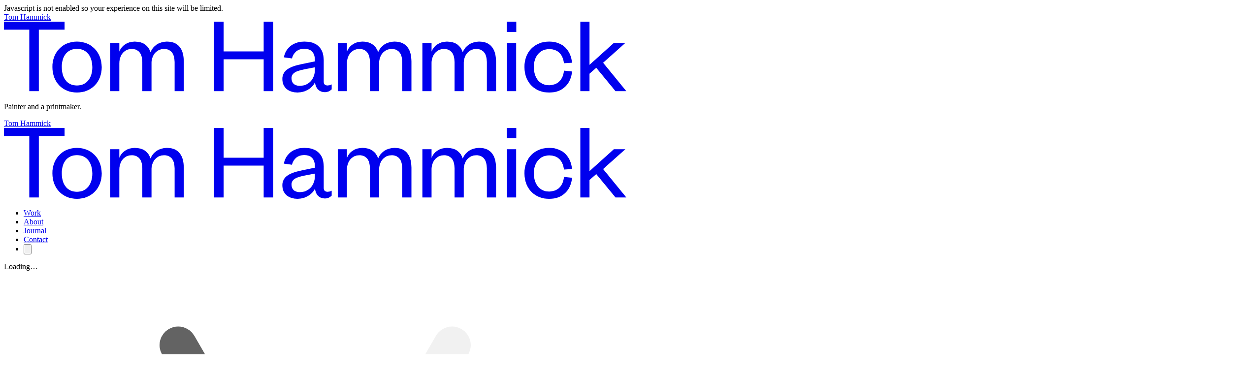

--- FILE ---
content_type: text/html; charset=UTF-8
request_url: https://tomhammick.com/work/high-rise
body_size: 21438
content:
<!DOCTYPE html>
<html lang="en" dir="ltr" class="no-js">
  <head>
  <!-- Author  : We Sort | Ben Edmonds | wesort.co.uk
    Powered by Statamic
    app_name: Tom Hammick
    environment: production
    app_url: https://tomhammick.com
    commit: 896c3aa — 15 Dec 2025 03:00 — sophieansell
        "Automatic backup via cronjob"
        https://github.com/wesort/tom-hammick/commit/896c3aa
  -->
    <meta charset="utf-8">
    <meta name="viewport" content="width=device-width, initial-scale=1.0">
    <meta http-equiv="X-UA-Compatible" content="IE=edge">

    <title>High Rise /// Tom Hammick</title>
    <meta name="twitter:title" property="og:title" content="High Rise /// Tom Hammick">

    <link rel="preload" as="font" type="font/woff2" href="/fonts/founders-grotesk/founders-grotesk-web-light.woff2" crossorigin>
    <link l="preload" as="font" type="font/woff2" href="/fonts/founders-grotesk/founders-grotesk-web-medium.woff2" crossorigin>
    <link rel="preload" as="font" type="font/woff2" href="/fonts/founders-grotesk/founders-grotesk-web-light-italic.woff2" crossorigin>
    <link rel="preload" as="font" type="font/woff2" href="/fonts/founders-grotesk/founders-grotesk-web-medium-italic.woff2" crossorigin>

    <link rel="preload" as="style" href="https://tomhammick.com/build/assets/site-045df1a9.css" /><link rel="stylesheet" href="https://tomhammick.com/build/assets/site-045df1a9.css" />

    <link rel="preconnect" href="https://app.snipcart.com">
    <link rel="preconnect" href="https://cdn.snipcart.com">
    <style>
/* Snipcart
------------------------------------------------------------- */
.snipcart .snipcart-button-primary {
  background: black;
}
.snipcart-cart__footer {
  padding-bottom: 2rem;
}
.snipcart-item-quantity__quantity,
.snipcart-item-quantity__label {
  display: none;
}
.snipcart-cart-header__close-button,
.snipcart-cart-button {
  cursor: pointer;
}
.snipcart-item-quantity__total-price {
  width: 100%;
  text-align: right;
}
.snipcart-cart-header:before {
  content: url('/assets/th-logotype-01.svg');
  width: 12rem;
  position: absolute;
  margin-top: -1rem;
  padding-bottom: 2rem;
  left: 1rem;
  pointer-events: none;
}
.snipcart-cart-header {
  margin-top: 2rem;
}
@media (min-width: 768px) {
  .snipcart-cart-header:before {
    width: 21.25rem;
    padding-bottom: 3rem;
  }
}
.snipcart-modal__close-title {
  color: #000;
  display: inline;
}
.snipcart__actions--link {
  color: #000;
  padding: 0.5rem;
  border: 1px solid;
}
.snipcart__actions--link:hover {
  color: #FF0000;
}
.snipcart-cart-button--highlight,
.snipcart-payment-methods-list-item__button,
.snipcart-empty-cart button,
.snipcart__box--badge {
  background-image: none;
  background-color: #000;
  color: white;
}
</style>


    
      <meta name="robots" content="INDEX,FOLLOW">
    

    <meta name="revisit-after" content="7 days">
<meta name="geo.region" content="GB">
<meta property="og:locale" content="en_GB">
<meta property="og:type" content="website">
<meta property="og:site_name" content="Tom Hammick">
<meta name="description" content="High Rise, 2005, 32 × 38 cm, dry-point">
<meta property="og:description" content="High Rise, 2005, 32 × 38 cm, dry-point">
<meta name="twitter:description" content="High Rise, 2005, 32 × 38 cm, dry-point">

<link rel="canonical" href="https://tomhammick.com/work/high-rise"/>
<meta property="og:url" content="https://tomhammick.com/work/high-rise">


    <meta name="twitter:card" content="summary_large_image">
    
        <meta name="twitter:image" property="og:image" content="https://tomhammick.com/img/asset/bWFpbi9oaWdoLXJpc2UtZXRjaGluZy0yLTEwLTAxMi5qcGc/high-rise-etching-2-10-012.jpg?w=1500&h=750&q=80&fit=crop&s=671e078cda5e8e24b1297c5f327a3501">
        <meta name="twitter:image:alt" property="og:image:alt" content="">
    


<meta name="apple-mobile-web-app-title" content="Tom Hammick">
<meta name="application-name" content="Tom Hammick">
<meta name="theme-color" content="#FFFFFF">
<meta name="msapplication-navbutton-color" content="#FFFFFF">
<meta name="apple-mobile-web-app-capable" content="no">

    <!-- Start partial: avatars.html -->
<link rel="icon" type="image/png" sizes="16x16"          href="/img/asset/bWFpbi9pY29ucy90b20taGFtbWljay1mYXZpY29uLTMwMHB4LTAxLnBuZw/tom-hammick-favicon-300px-01.png?w=16&h=16&s=b120463ed78bb14fbfc99bde5542f515" />
<link rel="icon" type="image/png" sizes="32x32"          href="/img/asset/bWFpbi9pY29ucy90b20taGFtbWljay1mYXZpY29uLTMwMHB4LTAxLnBuZw/tom-hammick-favicon-300px-01.png?w=32&h=32&s=2253420518a43e3fb1fb544949b7c15d" />
<link rel="icon" type="image/png" sizes="96x96"          href="/img/asset/bWFpbi9pY29ucy90b20taGFtbWljay1mYXZpY29uLTMwMHB4LTAxLnBuZw/tom-hammick-favicon-300px-01.png?w=96&h=96&s=0028cd42e8fb1b88f78609075faad229" />
<link rel="icon" type="image/png" sizes="128x128"        href="/img/asset/bWFpbi9pY29ucy90b20taGFtbWljay1mYXZpY29uLTMwMHB4LTAxLnBuZw/tom-hammick-favicon-300px-01.png?w=128&h=128&s=a96ae085dfe79f4ac8c905a764208534" />
<link rel="icon" type="image/png" sizes="196x196"        href="/img/asset/bWFpbi9pY29ucy90b20taGFtbWljay1mYXZpY29uLTMwMHB4LTAxLnBuZw/tom-hammick-favicon-300px-01.png?w=196&h=196&s=98f8e1d44563e9522c293d48d5a735f7" />
<link rel="apple-touch-icon-precomposed" sizes="57x57"   href="/img/asset/bWFpbi9pY29ucy90b20taGFtbWljay1mYXZpY29uLTMwMHB4LTAxLnBuZw/tom-hammick-favicon-300px-01.png?w=57&h=57&s=d8456f539e8f8ac37a9c022badbe3e2a" />
<link rel="apple-touch-icon-precomposed" sizes="60x60"   href="/img/asset/bWFpbi9pY29ucy90b20taGFtbWljay1mYXZpY29uLTMwMHB4LTAxLnBuZw/tom-hammick-favicon-300px-01.png?w=60&h=60&s=8a7948f83c42fd2e3542612d793555ae" />
<link rel="apple-touch-icon-precomposed" sizes="72x72"   href="/img/asset/bWFpbi9pY29ucy90b20taGFtbWljay1mYXZpY29uLTMwMHB4LTAxLnBuZw/tom-hammick-favicon-300px-01.png?w=72&h=72&s=0483f896d42e0fec0ae09efb2e827cdc" />
<link rel="apple-touch-icon-precomposed" sizes="76x76"   href="/img/asset/bWFpbi9pY29ucy90b20taGFtbWljay1mYXZpY29uLTMwMHB4LTAxLnBuZw/tom-hammick-favicon-300px-01.png?w=76&h=76&s=3a9b75bab6113e62d89a9f7ff5471954" />
<link rel="apple-touch-icon-precomposed" sizes="114x114" href="/img/asset/bWFpbi9pY29ucy90b20taGFtbWljay1mYXZpY29uLTMwMHB4LTAxLnBuZw/tom-hammick-favicon-300px-01.png?w=114&h=114&s=721002d9b2fb938e58736e5656631753" />
<link rel="apple-touch-icon-precomposed" sizes="120x120" href="/img/asset/bWFpbi9pY29ucy90b20taGFtbWljay1mYXZpY29uLTMwMHB4LTAxLnBuZw/tom-hammick-favicon-300px-01.png?w=120&h=120&s=aef07ea231dde3c3ba4d2b45d46a5d65" />
<link rel="apple-touch-icon-precomposed" sizes="144x144" href="/img/asset/bWFpbi9pY29ucy90b20taGFtbWljay1mYXZpY29uLTMwMHB4LTAxLnBuZw/tom-hammick-favicon-300px-01.png?w=144&h=144&s=fe6ef161ea522ee93033c65f8a1deec1" />
<link rel="apple-touch-icon-precomposed" sizes="152x152" href="/img/asset/bWFpbi9pY29ucy90b20taGFtbWljay1mYXZpY29uLTMwMHB4LTAxLnBuZw/tom-hammick-favicon-300px-01.png?w=152&h=152&s=6fc929b1912eb9861a2692f92c45a9aa" />
<!-- End partial: avatars.html -->





    <style>
      [x-cloak] { display: none !important; }
      .skip-to-content-link {
        position: absolute;
        transform: translateY(-200%);
      }
    </style>
    <noscript>
      <style>
        [x-cloak] { display: revert !important; }
      </style>
    </noscript>


        <script src="https://tinylytics.app/embed/cyxMq69KeMnnnbtBooE7.js" defer></script>
    

    <!--[if lt IE 9]><script src="https://cdnjs.cloudflare.com/ajax/libs/html5shiv/3.7.3/html5shiv.js"></script><![endif]-->
  </head>


  <body
    id="top"
    x-data="{ showDesignGrids: $persist(false), showRawData: $persist(false), minimiseDevPanel: $persist(true) }"
    class="relative text-xl font-founders-grotesk-light leading-tight"
  >

    <!-- Start partials/utils/design-grids -->

<!-- End partials/utils/design-grids -->


    <div class="max-w-(--breakpoint-xl) mx-auto p-4">

      <a class="skip-to-content-link text-center text-base text-red" href="#main">Skip to content</a>

      <div x-cloak class="no-js-message text-center">
        <div class="text-center text-base text-red">Javascript is not enabled so your experience on this site will be limited.</div>
      </div>
      <!--[if lte IE 8]>
        <div class="ie-only text-center text-base text-red">As you may be aware, your browser is out of date so your experience may be limited. <a href="https://browser-update.org/update.html" target="_blank" class="border-b border-red">Here's how to update</a>. </div>
      <![endif]-->

      <header class="mb-12" itemscope itemtype="http://schema.org/Organization">
        <meta itemprop="name" content="Tom Hammick">
        <meta itemprop="url" content="https://tomhammick.com">

        <!-- Print header -->
        <div class="print-only ">
            <div class="">
              <!-- Start: partial:header_logo -->
<a href="/" class="h-5 sm:h-8 fill-current notranslate focus:outline-hidden focus:text-red hover:text-red print-no-link">
  <div class="sr-only">Tom Hammick</div>
  <svg class="-ml-0.5" xmlns="http://www.w3.org/2000/svg" viewBox="0 0 337.62 38.52" fill="currentColor">
    <path d="M13.74 37.8V4.32H0V0h32.88v4.32H18.9V37.8h-5.16Zm25.86.72c-7.68 0-13.32-5.64-13.32-13.8s5.64-13.86 13.32-13.86 13.44 5.7 13.44 13.86-5.7 13.8-13.44 13.8Zm0-3.84c5.34 0 8.34-4.14 8.34-9.96s-3-9.96-8.34-9.96-8.22 4.08-8.22 9.96 2.94 9.96 8.22 9.96Zm48.72-23.82c6.84 0 9.24 4.74 9.24 10.68V37.8h-4.98V21.96c0-4.38-1.8-7.14-5.82-7.14-3.72 0-6.72 3.12-6.72 7.92V37.8h-4.98V21.96c0-4.38-1.8-7.14-5.82-7.14-3.72 0-6.66 3.12-6.66 7.92V37.8H57.6V11.58h4.98v4.68c1.26-3.18 4.32-5.4 8.34-5.4 4.68 0 7.44 2.28 8.58 5.7 1.38-3.24 4.62-5.7 8.82-5.7Zm25.62 26.94V0h5.22v16.2h21.72V0h5.22v37.8h-5.22V20.46h-21.72V37.8h-5.22Zm59.52-5.16c0 1.38.78 2.04 2.04 2.04.6 0 1.56-.18 2.28-.6v2.7c-.9.9-1.98 1.56-4.02 1.56-2.7 0-4.74-2.1-5.04-5.34-1.38 3.06-5.04 5.52-9.48 5.52-4.92 0-8.22-2.7-8.22-7.26 0-4.98 4.2-6.96 10.56-8.22l7.08-1.44v-1.08c0-3.6-2.1-5.82-5.76-5.82s-5.82 2.22-6.66 5.28l-4.38-.6c.96-4.92 4.92-8.52 11.1-8.52 6.6 0 10.5 3.36 10.5 10.02v11.76Zm-4.8-7.86-5.88 1.2c-4.2.9-6.78 1.86-6.78 4.92 0 2.22 1.5 4.02 4.5 4.02 4.62 0 8.16-3.48 8.16-8.82v-1.32Zm43.14-13.92c6.84 0 9.24 4.74 9.24 10.68V37.8h-4.98V21.96c0-4.38-1.8-7.14-5.82-7.14-3.72 0-6.72 3.12-6.72 7.92V37.8h-4.98V21.96c0-4.38-1.8-7.14-5.82-7.14-3.72 0-6.66 3.12-6.66 7.92V37.8h-4.98V11.58h4.98v4.68c1.26-3.18 4.32-5.4 8.34-5.4 4.68 0 7.44 2.28 8.58 5.7 1.38-3.24 4.62-5.7 8.82-5.7Zm45.9 0c6.84 0 9.24 4.74 9.24 10.68V37.8h-4.98V21.96c0-4.38-1.8-7.14-5.82-7.14-3.72 0-6.72 3.12-6.72 7.92V37.8h-4.98V21.96c0-4.38-1.8-7.14-5.82-7.14-3.72 0-6.66 3.12-6.66 7.92V37.8h-4.98V11.58h4.98v4.68c1.26-3.18 4.32-5.4 8.34-5.4 4.68 0 7.44 2.28 8.58 5.7 1.38-3.24 4.62-5.7 8.82-5.7ZM272.76 0h5.16v5.64h-5.16V0Zm5.1 11.58V37.8h-4.98V11.58h4.98Zm17.94-.72c7.68 0 11.82 5.16 12.36 11.46l-4.38.3c-.42-4.62-3.18-7.74-8.04-7.74s-8.28 3.78-8.28 9.84 3.36 9.84 8.28 9.84 7.62-3.3 8.04-7.92l4.38.42c-.54 6.36-4.68 11.46-12.36 11.46s-13.44-5.46-13.44-13.8 5.52-13.86 13.44-13.86Zm21.84 26.94h-4.98V0h4.98v23.46l13.2-11.88h6.24l-12.06 10.74 12.6 15.48h-5.88L321.3 25.08l-3.66 3.24v9.48Z"/>
  </svg>
</a>
<!-- End: partial:header_logo -->

            </div>
            
              <p class="">Painter and a printmaker.</p>
            
        </div>

        <div class="print-none flex flex-wrap items-end justify-between">
          <div class="w-full md:w-auto py-1 mr-2 mb-2 md:mb-0 sm:py-2">
            <!-- Start: partial:header_logo -->
<a href="/" class="h-5 sm:h-8 fill-current notranslate focus:outline-hidden focus:text-red hover:text-red print-no-link">
  <div class="sr-only">Tom Hammick</div>
  <svg class="-ml-0.5" xmlns="http://www.w3.org/2000/svg" viewBox="0 0 337.62 38.52" fill="currentColor">
    <path d="M13.74 37.8V4.32H0V0h32.88v4.32H18.9V37.8h-5.16Zm25.86.72c-7.68 0-13.32-5.64-13.32-13.8s5.64-13.86 13.32-13.86 13.44 5.7 13.44 13.86-5.7 13.8-13.44 13.8Zm0-3.84c5.34 0 8.34-4.14 8.34-9.96s-3-9.96-8.34-9.96-8.22 4.08-8.22 9.96 2.94 9.96 8.22 9.96Zm48.72-23.82c6.84 0 9.24 4.74 9.24 10.68V37.8h-4.98V21.96c0-4.38-1.8-7.14-5.82-7.14-3.72 0-6.72 3.12-6.72 7.92V37.8h-4.98V21.96c0-4.38-1.8-7.14-5.82-7.14-3.72 0-6.66 3.12-6.66 7.92V37.8H57.6V11.58h4.98v4.68c1.26-3.18 4.32-5.4 8.34-5.4 4.68 0 7.44 2.28 8.58 5.7 1.38-3.24 4.62-5.7 8.82-5.7Zm25.62 26.94V0h5.22v16.2h21.72V0h5.22v37.8h-5.22V20.46h-21.72V37.8h-5.22Zm59.52-5.16c0 1.38.78 2.04 2.04 2.04.6 0 1.56-.18 2.28-.6v2.7c-.9.9-1.98 1.56-4.02 1.56-2.7 0-4.74-2.1-5.04-5.34-1.38 3.06-5.04 5.52-9.48 5.52-4.92 0-8.22-2.7-8.22-7.26 0-4.98 4.2-6.96 10.56-8.22l7.08-1.44v-1.08c0-3.6-2.1-5.82-5.76-5.82s-5.82 2.22-6.66 5.28l-4.38-.6c.96-4.92 4.92-8.52 11.1-8.52 6.6 0 10.5 3.36 10.5 10.02v11.76Zm-4.8-7.86-5.88 1.2c-4.2.9-6.78 1.86-6.78 4.92 0 2.22 1.5 4.02 4.5 4.02 4.62 0 8.16-3.48 8.16-8.82v-1.32Zm43.14-13.92c6.84 0 9.24 4.74 9.24 10.68V37.8h-4.98V21.96c0-4.38-1.8-7.14-5.82-7.14-3.72 0-6.72 3.12-6.72 7.92V37.8h-4.98V21.96c0-4.38-1.8-7.14-5.82-7.14-3.72 0-6.66 3.12-6.66 7.92V37.8h-4.98V11.58h4.98v4.68c1.26-3.18 4.32-5.4 8.34-5.4 4.68 0 7.44 2.28 8.58 5.7 1.38-3.24 4.62-5.7 8.82-5.7Zm45.9 0c6.84 0 9.24 4.74 9.24 10.68V37.8h-4.98V21.96c0-4.38-1.8-7.14-5.82-7.14-3.72 0-6.72 3.12-6.72 7.92V37.8h-4.98V21.96c0-4.38-1.8-7.14-5.82-7.14-3.72 0-6.66 3.12-6.66 7.92V37.8h-4.98V11.58h4.98v4.68c1.26-3.18 4.32-5.4 8.34-5.4 4.68 0 7.44 2.28 8.58 5.7 1.38-3.24 4.62-5.7 8.82-5.7ZM272.76 0h5.16v5.64h-5.16V0Zm5.1 11.58V37.8h-4.98V11.58h4.98Zm17.94-.72c7.68 0 11.82 5.16 12.36 11.46l-4.38.3c-.42-4.62-3.18-7.74-8.04-7.74s-8.28 3.78-8.28 9.84 3.36 9.84 8.28 9.84 7.62-3.3 8.04-7.92l4.38.42c-.54 6.36-4.68 11.46-12.36 11.46s-13.44-5.46-13.44-13.8 5.52-13.86 13.44-13.86Zm21.84 26.94h-4.98V0h4.98v23.46l13.2-11.88h6.24l-12.06 10.74 12.6 15.48h-5.88L321.3 25.08l-3.66 3.24v9.48Z"/>
  </svg>
</a>
<!-- End: partial:header_logo -->

          </div>

          <nav class="w-auto ">
            <ul class="flex flex-wrap md:items-center">
              
                <li class="pr-1 py-1 mr-2 md:pr-2 lg:mr-4 ">
                  
                  <a
                    href="/work"
                    class="hover:text-red hover:border-b focus:text-red border-red  text-red border-b"
                  >Work</a>
                  
                </li>
              
                <li class="pr-1 py-1 mr-2 md:pr-2 lg:mx-4 ">
                  
                  <a
                    href="/about"
                    class="hover:text-red hover:border-b focus:text-red border-red "
                  >About</a>
                  
                </li>
              
                <li class="pr-1 py-1 mr-2 md:pr-2 lg:mx-4 ">
                  
                  <a
                    href="/journal"
                    class="hover:text-red hover:border-b focus:text-red border-red "
                  >Journal</a>
                  
                </li>
              
                <li class="pr-1 py-1 mr-2 md:pr-2 lg:mx-4 ">
                  
                  <a
                    href="/contact"
                    class="hover:text-red hover:border-b focus:text-red border-red "
                  >Contact</a>
                  
                </li>
              
              <li class="absolute top-0 right-0 mr-2 mt-2 md:static md:m-0">
                <button class="snipcart-checkout relative text-black hover:text-red focus:text-red cursor-pointer">
                  <svg fill="none" stroke-linecap="round" stroke-linejoin="round" stroke-width="0.5" stroke="currentColor"
                    viewBox="0 0 24 24"
                    title="cart"
                    class="w-10 h-10"
                  ><path d="M16 11V7a4 4 0 00-8 0v4M5 9h14l1 12H4L5 9z"></path></svg>
                  <div class="absolute bottom-4 w-full text-sm leading-0 text-center">
                      <div class="snipcart-items-count"></div>
                  </div>
                </button>
              </li>
            </ul>
          </nav>
        </div>

      </header>

      <main id="main" class="">
        <div class="">

          <!-- Start work/show -->
<div
  x-data="{ activePiece: 'piece-ev-2' }"
  class="grid-site-12 mb-24"
>
  <div class="relative col-span-full md:col-span-6 md:order-last">
    <div class="absolute top-0 left-0 right-0 z-[-1] w-20 h-20">
      <!-- Start: partials/svgs/loading-spinner -->
<div>
    <div class="sr-only">Loading&hellip;</div>
    <div class="animate-spin">
        <svg xmlns="http://www.w3.org/2000/svg" aria-label="Loading..." class="By4nA" viewBox="0 0 100 100">
        <rect fill="#555" height="6" opacity=".083" rx="3" ry="3" transform="rotate(-60 50 50)" width="25" x="72" y="47"/>
        <rect fill="#555" height="6" opacity=".167" rx="3" ry="3" transform="rotate(-30 50 50)" width="25" x="72" y="47"/>
        <rect fill="#555" height="6" opacity=".25" rx="3" ry="3" width="25" x="72" y="47"/>
        <rect fill="#555" height="6" opacity=".333" rx="3" ry="3" transform="rotate(30 50 50)" width="25" x="72" y="47"/>
        <rect fill="#555" height="6" opacity=".417" rx="3" ry="3" transform="rotate(60 50 50)" width="25" x="72" y="47"/>
        <rect fill="#555" height="6" opacity=".5" rx="3" ry="3" transform="rotate(90 50 50)" width="25" x="72" y="47"/>
        <rect fill="#555" height="6" opacity=".583" rx="3" ry="3" transform="rotate(120 50 50)" width="25" x="72" y="47"/>
        <rect fill="#555" height="6" opacity=".667" rx="3" ry="3" transform="rotate(150 50 50)" width="25" x="72" y="47"/>
        <rect fill="#555" height="6" opacity=".75" rx="3" ry="3" transform="rotate(180 50 50)" width="25" x="72" y="47"/>
        <rect fill="#555" height="6" opacity=".833" rx="3" ry="3" transform="rotate(210 50 50)" width="25" x="72" y="47"/>
        <rect fill="#555" height="6" opacity=".917" rx="3" ry="3" transform="rotate(240 50 50)" width="25" x="72" y="47"/>
        </svg>
    </div>
</div>
<!-- End: partials/svgs/loading-spinner -->
    </div>
    
      <!-- First loop through pieces to in case none are available -->
      
        
          <div
            x-show="activePiece === 'piece-ev-2'"
            x-cloak="{}"
          >
            <!-- if piece_status == available -->
            
              <!-- Start partial:primary-img.html -->
<div class="bg-white">
  <img 
    itemprop="image" 
    
    loading="lazy"
    width="2500" 
    height="2059"
    class="picture w-full md:w-auto md:max-h-80vh border border-gray-500 "
    src="/img/asset/bWFpbi9oaWdoLXJpc2UtbW91bnQtZXRjaGluZy0yLTEwLTAxLmpwZw/high-rise-mount-etching-2-10-01.jpg?p=900w&fit=max&s=cd2618e67554f129caa68d9aaa7a2b40"
    srcset="
      /img/asset/bWFpbi9oaWdoLXJpc2UtbW91bnQtZXRjaGluZy0yLTEwLTAxLmpwZw/high-rise-mount-etching-2-10-01.jpg?p=360w&fit=max&s=818751d5a88284a64c7554bb1a4f79e4 360w,
      /img/asset/bWFpbi9oaWdoLXJpc2UtbW91bnQtZXRjaGluZy0yLTEwLTAxLmpwZw/high-rise-mount-etching-2-10-01.jpg?p=625w&fit=max&s=11bd2492e464035c9581fb70ef85fefc 625w,
      /img/asset/bWFpbi9oaWdoLXJpc2UtbW91bnQtZXRjaGluZy0yLTEwLTAxLmpwZw/high-rise-mount-etching-2-10-01.jpg?p=900w&fit=max&s=cd2618e67554f129caa68d9aaa7a2b40 900w,
      /img/asset/bWFpbi9oaWdoLXJpc2UtbW91bnQtZXRjaGluZy0yLTEwLTAxLmpwZw/high-rise-mount-etching-2-10-01.jpg?p=1250w&fit=max&s=9dc0de2a6ee3d242e11a44ecbc612c89 1250w,
      /img/asset/bWFpbi9oaWdoLXJpc2UtbW91bnQtZXRjaGluZy0yLTEwLTAxLmpwZw/high-rise-mount-etching-2-10-01.jpg?p=1800w&fit=max&s=cb7dbd87005f2dfc05dc4c60af455a71 1800w,
      /img/asset/bWFpbi9oaWdoLXJpc2UtbW91bnQtZXRjaGluZy0yLTEwLTAxLmpwZw/high-rise-mount-etching-2-10-01.jpg?p=2500w&fit=max&s=e73ca8354d134fb6ea6cc3cc4baccace 2500w"
    sizes="
      (min-width: 1280px) 870px,
      (min-width: 1024px) calc(100vw - 3rem - 32rem),
      (min-width: 768px) calc((100vw - 3rem) / 2),
      calc(100vw - 2rem)"
      data-loupe-image
      data-loupe-enlarged-image="/img/asset/bWFpbi9oaWdoLXJpc2UtbW91bnQtZXRjaGluZy0yLTEwLTAxLmpwZw/high-rise-mount-etching-2-10-01.jpg?p=w2500&fit=max&s=ae7f9672ebbc03ff0cca54842e70858e"
  >
</div>
<!-- End partial:primary-img.html -->

            
            <!-- Start partials/ecommerce/primary-caption -->
<div class="inline-flex gap-x-4">
  EV2/10

  
  <div class="">
    
      
        
          
            £600 <span class="text-gray-500">+ VAT</span>
          
        
      
    
  </div>
  
  <div class="inline-block"><!-- Start partials/ecommerce/buy-button.html -->


  
    
      
        <button
          class="snipcart-add-item border-b hover:text-red hover:border-red"
          data-item-id="high-rise_EV-2/10
"
          data-item-name="High Rise, 2005"
          data-item-price="600.00"
          data-item-url="https://tomhammick.com/work/high-rise"
          data-item-description="Piece ID: EV2/10
"
          data-item-image="/img/asset/bWFpbi9oaWdoLXJpc2UtbW91bnQtZXRjaGluZy0yLTEwLTAxLmpwZw/high-rise-mount-etching-2-10-01.jpg?p=360w&fit=max&s=818751d5a88284a64c7554bb1a4f79e4"
          data-item-max-quantity="1"
        
          data-item-width="38"
          data-item-height="32"
          
          
            data-item-weight="500"
          
        
        >
          Add to cart
        </button>
      
    
  


<!-- End partials/ecommerce/buy-button.html -->
</div>
</div>
<!-- End partials/ecommerce/primary-caption -->
          </div>
        
      

    
  </div>


  <div class="
    col-span-full md:col-span-6 md:pr-4 md:order-first lg:w-32rem
    grid gap-8
  ">
    <div class="w-full self-start md:-mt-1">
      <div>

        <h1 class="font-bold leading-none">High Rise</h1>

        <div class="">2005</div>

        <div class="">
  
    <span class="sr-only">Dimensions in centimetres</span>
    <span class=""><span class="sr-only">height</span>32 &times; <span class="sr-only">width</span>38 cm</span>
  
  <span class="text-gray-500">/</span>
  
    <span class="sr-only">Dimensions in inches</span>
    <span class=""><span class="sr-only">height</span>12 ½ &times; <span class="sr-only">width</span>14 &Prime;</span>
  
</div>

        <div class="mb-5">
          <span class="text-gray-500 hidden">Editions</span>
          
            <div class="inline-block" title="Edition Variable">EV of 10</div>
            
          
        </div>

        
        <div class="mb-5">
          
          <div class="">
            <span class="text-gray-500">Format</span>
            
              <a href="/work/edition" class="">
                
                  prints:
                
                edition
              </a>
            
          </div>
          

          
          <div class="">
            <span class="text-gray-500">Medium</span>
            
              <a href="/work/all?medium=dry-point" class="">dry-point</a>
            
          </div>
          

          
          <div class="">
            <span class="text-gray-500">Series</span>
            
              <a href="/work/all?series=travels-through-newfoundland" class="">Travels Through Newfoundland</a>
            
          </div>
          

          
          <div class="hidden">
            <span class="text-gray-500">Subject matter</span>
            
              <a href="/work/all?subject=house" class="">house</a>
            
          </div>
          
        </div>
        
      </div>

      <div class="links-no-underline">
        <h2 class="font-bold mb-1">
            
                Available
            
        </h2>
        
            <div class="text-black grid grid-cols-4 gap-2 sm:grid-cols-5 lg:grid-cols-6">
            
                <div
                @click="activePiece = 'piece-ev-2';"
                class="piece-thumb cursor-pointer hover:text-gray-500"
                >
                <div class="img-wrap">
                
                    <img itemprop="image" alt="." loading="lazy"
                    class="w-full border border-gray-500 "
                    width="2500" height="2059"
                    src="
                        /img/asset/bWFpbi9oaWdoLXJpc2UtbW91bnQtZXRjaGluZy0yLTEwLTAxLmpwZw/high-rise-mount-etching-2-10-01.jpg?p=360w&fit=max&s=818751d5a88284a64c7554bb1a4f79e4
                    "
                    srcset="
                        /img/asset/bWFpbi9oaWdoLXJpc2UtbW91bnQtZXRjaGluZy0yLTEwLTAxLmpwZw/high-rise-mount-etching-2-10-01.jpg?w=80&fit=max&s=cf06883b18efe00aa93a85a72c0ff504 80w,
                        /img/asset/bWFpbi9oaWdoLXJpc2UtbW91bnQtZXRjaGluZy0yLTEwLTAxLmpwZw/high-rise-mount-etching-2-10-01.jpg?w=150&fit=max&s=9980f7d4c6fac0f0fe4ae0d6f6ed2f18 150w,
                        /img/asset/bWFpbi9oaWdoLXJpc2UtbW91bnQtZXRjaGluZy0yLTEwLTAxLmpwZw/high-rise-mount-etching-2-10-01.jpg?p=360w&fit=max&s=818751d5a88284a64c7554bb1a4f79e4 360w,
                        /img/asset/bWFpbi9oaWdoLXJpc2UtbW91bnQtZXRjaGluZy0yLTEwLTAxLmpwZw/high-rise-mount-etching-2-10-01.jpg?p=625w&fit=max&s=11bd2492e464035c9581fb70ef85fefc 625w,
                        /img/asset/bWFpbi9oaWdoLXJpc2UtbW91bnQtZXRjaGluZy0yLTEwLTAxLmpwZw/high-rise-mount-etching-2-10-01.jpg?p=900w&fit=max&s=cd2618e67554f129caa68d9aaa7a2b40 900w
                    "
                    sizes="
                        (min-width: 1280px) 76px,
                        (min-width: 1024px) calc((100vw - 5rem - 32rem ) / 6),
                        (min-width: 768px) calc((100vw - 5rem) / 2 / 5),
                        calc((100vw - 3.5rem) /4)
                    "
                    >
                
                </div>
                <p class="text-sm" title="Edition Variable">EV2/10
</p>
                </div>
            
            </div>
        
      </div>
    </div>

    <div class="w-1/2 md:w-full self-end ml-8 md:ml-0 flex flex-nowrap">
      
        <div class="relative w-full">

          <div class="w-full text-gray-500" style="margin-left: -14.5%;">
            <!-- The wall of the room is:
              width: 400cm
              height: 300cm
            -->
            <?xml version="1.0" encoding="UTF-8" standalone="no"?>
<!DOCTYPE svg PUBLIC "-//W3C//DTD SVG 1.1//EN" "http://www.w3.org/Graphics/SVG/1.1/DTD/svg11.dtd">
<svg
  version="1.1"
  xmlns="http://www.w3.org/2000/svg"
  xmlns:xlink="http://www.w3.org/1999/xlink"
  preserveAspectRatio="xMidYMid meet"
  viewBox="0 0 633 349"
  class="max-w-full fill-current"
>
  <g>
    <path opacity="1" fill-opacity="0" stroke="currentColor" stroke-width="1" stroke-opacity="1" d="M92.14 2L542.14 2L542.14 302L92.14 302L92.14 2Z" id="cVYfmWyZm"></path>
    <path opacity="1" fill-opacity="0" stroke="currentColor" stroke-width="1" stroke-opacity="1" d="M2 346.99L92.14 302" id="b1B9Cspt2"></path>
    <path opacity="1" fill-opacity="0" stroke="currentColor" stroke-width="1" stroke-opacity="1" d="M632.28 346.99L542.14 302" id="mVweDIIDQ"></path>
    
  </g>
</svg>

          </div>

          <div
            class="absolute max-w-full left-0 right-0"
            style="
              padding-right: 29%;
              top: 24%;
              transform: translateX(0%);
            "
          >
            
              
              <img itemprop="image" alt="." loading="lazy"
                  class="h-auto mx-auto border border-gray-500 "
                  width="2060" height="1393"
                  style="width: 9.5%;"
                  src="/img/asset/bWFpbi9oaWdoLXJpc2UtZXRjaGluZy0yLTEwLTAxMi5qcGc/high-rise-etching-2-10-012.jpg?p=360w&fit=max&s=e207aafd1ea552df0d8180976de06b6f"
                >
              
            
          </div>

          
            <div class="absolute text-black" style="width: 10%; right: 40%; bottom: -15%">
              <?xml version="1.0" encoding="UTF-8" standalone="no"?>
<!DOCTYPE svg PUBLIC "-//W3C//DTD SVG 1.1//EN" "http://www.w3.org/Graphics/SVG/1.1/DTD/svg11.dtd">
<svg
  version="1.1"
  xmlns="http://www.w3.org/2000/svg"
  xmlns:xlink="http://www.w3.org/1999/xlink"
  preserveAspectRatio="xMidYMid meet"
  viewBox="0 0 169 642"
  class="max-w-full fill-current"
>
  <g>
    <path
      opacity="1"
      fill-opacity="1"
      style="currentColor"
      fill-rule="evenodd"
      clip-rule="evenodd"
      id=""
      d="M140.28 297.6C137.92 294.44 134.76 296.78 131.97 296.61C131.42 297.42 131.13 298.38 131.13 299.36C131.28 300.64 131.59 301.89 132.07 303.09C132.07 303.22 132.95 303.33 133.05 303.19C135.17 300.12 137.48 303.19 139.68 302.98C140.33 303.01 140.93 303.38 141.26 303.95C142.68 307.38 144.97 310.27 145.61 314.26C147.09 323.62 149.4 332.84 151.36 342.11C151.57 343.08 151.6 344.07 151.76 345.45C147.81 343.22 144.09 341.4 139.9 341.12C139.84 341.2 139.36 341.91 139.3 342C140.02 342.65 140.64 343.58 141.48 343.88C143.11 344.45 144.79 344.89 146.49 345.21C150.91 346.21 153.02 348.38 153.64 352.82C154.04 355.59 154.15 358.42 154.45 362.15C153.64 361.82 149.57 360.17 142.25 357.2C141.93 359.1 141.75 360.15 141.72 360.37C142.3 360.46 142.85 362.75 144.23 360.59C144.37 360.37 145.08 360.35 145.45 360.46C148.02 361.21 150.56 362.08 153.04 363.09C154.29 363.55 155.33 364.46 155.94 365.65C157.33 369.97 158.32 374.41 159.51 378.79C159.65 379.31 160.1 379.76 160.25 380.28C160.79 382.02 161.33 383.76 161.84 385.52C162.66 388.79 163.42 392.06 164.21 395.35C164.56 396.48 164.83 397.64 165.03 398.8C165.61 405.72 168.72 412.17 173.76 416.94C174 417.19 174.21 417.46 174.39 417.75C172.27 421.14 166.77 424.81 161.84 423.46C158.47 422.63 155.03 422.17 151.57 422.07C147.03 421.82 144.33 424.43 144.4 428.98C144.28 435.73 144.61 442.48 145.39 449.18C146.14 454.11 146.02 459.02 146.49 463.92C146.78 465.85 147.54 467.69 148.71 469.25C150.04 471.1 151.59 472.64 151.73 475.15C151.73 476.18 152.77 477.19 153.47 478.11C155.22 480.42 157.06 482.67 158.88 484.93C159.97 486.24 159.87 488.16 158.66 489.36C153.91 495.1 153.14 501.71 153.53 508.83C153.93 516.21 154.02 523.63 153.89 530.97C153.75 539.01 153.14 547.04 152.8 555.08C152.38 565.67 152.12 576.27 151.59 586.85C151.4 590.57 150.48 594.26 150.16 597.93C149.41 603.19 150.19 608.56 152.39 613.4C153.97 616.43 154.29 620.04 155.29 623.36C156.12 626.27 155.95 629.37 154.8 632.17C154.35 633.95 152.69 635.15 150.86 635.02C146.6 635.24 142.36 635.73 138.11 635.75C136.23 635.85 134.36 635.32 132.81 634.26C124.65 627.05 119.75 618.27 121.15 606.93C121.52 604.99 122.13 603.12 122.99 601.34C126.15 593.59 126.04 585.53 124.57 577.62C123.45 571.19 120.82 565.06 119.16 558.73C118.3 555.29 117.77 551.77 117.58 548.23C116.85 536.18 116.57 524.11 115.66 512.09C115.1 504.8 114.05 497.56 112.5 490.42C111.81 487.25 109.34 484.48 107.61 481.64C106.74 480.48 106.58 478.93 107.22 477.62C108.02 475.68 108.49 473.62 108.59 471.53C108.72 468.59 109.4 466.17 112.15 464.71C114.11 463.68 114.24 462.1 113.92 460.09C112.42 450.81 110.63 441.54 109.81 432.19C109.42 427.79 107.55 426.07 103.83 425.28C100.12 424.49 96.72 423.79 93.14 423.22C91.16 422.91 89.98 424.81 89.98 426.89C90.06 433.81 89.87 440.72 89.85 447.63C89.79 450.35 89.88 453.07 90.14 455.78C90.52 459 91.4 462.14 92.75 465.09C96.7 474.12 98.42 483.55 93.85 492.85C90.44 499.81 90.02 507.18 90.12 514.54C90.31 530.26 91.27 545.97 91.57 561.69C91.75 570.15 91.2 578.63 90.96 587.09C90.96 587.36 90.96 587.63 90.96 587.9C91.34 595.93 91.69 603.95 92.1 611.97C92.01 612.83 92.11 613.69 92.38 614.5C96.15 622.16 92.73 628.83 88.63 634.69C86.7 637.42 82.21 638.39 78.81 639.98C78.34 640.21 77.23 639.57 76.71 639.04C70.21 632.27 61.79 628.39 53.96 623.6C52.4 622.34 51.19 620.71 50.43 618.85C48.19 614.47 45.28 610.39 44.3 605.41C44.09 604.35 43.52 603.35 43.33 602.24C42.49 597.25 43.22 596.44 48.16 595.71C51.51 595.21 54.48 595.13 57.2 597.78C59.67 600.11 63.63 597.78 63.72 594.15C63.86 590.12 63.78 586.08 63.48 582.06C62.61 572.57 61.21 563.19 60.53 553.72C59.66 541.77 59.29 529.8 58.72 517.84C58.73 516.56 58.67 515.29 58.53 514.02C57.35 507.09 56.46 500.08 54.74 493.29C53.82 489.62 52.3 486.13 52.09 482.22C51.78 478.21 52.29 474.18 53.6 470.38C54.22 468.14 54.43 465.82 54.21 463.51C53.88 455.03 54.09 446.44 52.63 438.2C52 434.53 51.21 430.74 50.47 427C49.94 424.32 47.95 423.43 44.9 424.03C40.15 424.93 35.41 426.1 30.76 426.99C23.86 428.27 17.22 426.53 10.64 424.79C9.07 424.47 7.58 423.82 6.27 422.89C3.96 421.03 2.44 418.75 3.74 415.41C4.69 412.84 5.43 410.19 5.94 407.5C6.95 402.76 7.84 397.85 8.69 393C10.13 385.15 11.55 377.37 12.82 369.54C13.42 365.93 13.56 362.26 14.2 358.67C14.99 354.2 16.06 349.75 17.01 345.31C17.37 344.18 17.59 343.01 17.66 341.83C17.25 333.79 16.55 325.77 16.28 317.75C16.25 314.48 16.59 311.22 17.3 308.03C17.85 305.27 19.23 302.7 19.83 299.96C20.38 297.4 20.64 294.78 20.6 292.16C20.69 287.13 20.45 282.1 19.87 277.1C19.16 271.89 17.95 266.76 16.25 261.78C14.07 255.45 13.61 248.93 12.71 242.45C12.12 239.3 13.34 236.08 15.87 234.11C14.05 233.49 12.17 233.05 10.26 232.78C8.68 232.78 8.09 231.96 7.52 230.68C4.71 224.35 3.99 217.46 3.41 210.62C3.01 205.99 3.08 201.31 2.87 196.64C2.62 190.8 2.27 184.97 2.08 179.13C2 176.52 2.48 173.86 2.27 171.22C1.24 159.22 1.63 147.14 3.44 135.24C4.27 131.62 5.39 128.07 6.81 124.64C6.94 124.24 7.44 123.99 7.74 123.66C11.7 119.39 15.56 115.04 19.61 110.88C22.34 108.08 25.33 105.55 28.21 102.97C28.78 102.44 33.29 98.19 33.86 97.66C37.26 94.49 40.67 91.33 44.04 88.17C47.41 85 51.67 82.85 50.15 77.09C49.96 76.37 51.21 75.15 51.95 74.31C52.35 73.87 53.27 73.9 53.63 73.46C54.63 72.25 55.46 70.91 56.37 69.61C55.2 68.78 53.91 68.15 52.54 67.73C47.95 67.19 43.32 67.08 38.71 66.64C33.04 65.8 29.12 60.53 29.95 54.85C32.7 55.55 35.56 54.18 36.74 51.6C38.07 48.62 39.04 45.5 39.65 42.3C40.88 36.32 41.32 30.15 42.98 24.31C44.35 19.66 46.42 15.24 49.12 11.21C51.39 8.22 54.19 5.66 57.36 3.65C58.72 2.69 61.02 3.08 62.87 2.7C67.23 1.87 71.55 0.54 75.96 0.09C79.18 -0.08 82.41 0.23 85.53 1.01C92.38 2.37 96 8.41 101.14 12.26C104.47 14.71 105.64 18.08 106.46 21.97C107.25 24.93 108.55 27.73 110.29 30.26C112.71 34.13 115.65 37.71 115.3 42.68C115.26 43.04 115.29 43.42 115.41 43.77C117.64 49.21 114.56 52.66 111.01 56.06C109.08 57.91 107.71 60.36 105.65 62.04C104.07 63.25 101.95 63.62 100.12 64.46C99.17 64.99 98.26 65.58 97.4 66.24C98.11 67.05 98.66 68.31 99.55 68.6C106.2 70.72 113.12 71.92 120.11 72.14C126.85 72.43 126.14 72.84 124.85 78.77C124.28 81.44 123.41 84.04 122.77 86.68C122.12 89.32 123 90.36 125.6 90.95C133.43 92.37 140.84 95.51 147.3 100.16C151.95 103.6 154.07 108.68 154.94 114.2C156.52 123.91 157.74 133.7 159.56 143.38C161.14 151.7 163.91 159.8 165.09 168.15C166.79 180.17 167.89 192.32 168.53 204.44C168.62 211.06 167.1 217.61 164.1 223.51C162.73 226.59 161.71 229.79 161.03 233.08C160.35 237.07 158.19 240.65 154.99 243.11C150.94 246.09 150.91 250.15 151.25 254.6C151.28 257.48 151.12 260.36 150.78 263.22C150.6 266.57 149.92 270.02 150.49 273.24C151.35 277.4 150.47 281.72 148.04 285.2C146.25 287.72 144.72 290.43 143.49 293.27C142.77 295.64 142.29 298.08 142.05 300.54C141.62 299.85 141.05 298.66 140.28 297.6ZM69.62 324.1C70.82 320.55 70.9 316.66 68.86 314.38C67.71 313.09 65.25 312.8 63.32 312.41C61.61 312.1 59.96 313.24 59.65 314.96C59.55 315.52 59.6 316.09 59.8 316.62C60.57 318.21 61.85 319.51 63.44 320.3C65.16 320.98 65.22 321.79 64.91 323.15C64.66 323.83 64.46 324.53 64.32 325.24C63.66 327.8 62.19 330.09 60.13 331.77C60.57 332.08 62.78 333.62 66.76 336.4C66.46 336.8 66.3 337.02 66.27 337.07C61.9 334.71 61.9 334.71 60.27 335.94C64.26 336.66 66.95 339.11 69.34 342.27C68.83 339.06 68.08 335.88 67.11 332.78C66.08 329.78 68.23 326.69 66.05 323.83C66.09 323.8 66.29 323.68 66.66 323.46C68.24 323.8 69.23 324.01 69.62 324.1ZM75.43 314.92C75.8 315.02 76.02 315.07 76.06 315.08C76.25 314.7 76.4 314.3 76.48 313.88C76.6 309.13 76.72 304.28 76.71 299.48C76.71 297.81 77.2 296.32 78.83 296.32C80.95 296.32 83.35 295.83 85.15 297.9C85.8 298.71 87.05 298.99 88.54 299.8C88.08 297.76 87.79 296.24 87.37 294.79C87.24 294.11 86.89 293.5 86.35 293.06C83.97 291.8 81.61 290.61 79.06 289.58C77.9 289.24 76.71 289.02 75.5 288.93C75.49 292.4 75.47 301.06 75.43 314.92ZM70.68 310.64C70.05 307.09 71.69 303.03 68.99 299.77C67.74 298.43 66.23 297.36 64.56 296.61C62.88 295.78 61.4 295.96 61.85 298.52C61.9 299.14 61.79 299.76 61.54 300.32C61.03 301.67 60.45 302.98 59.96 304.2C62.1 305.49 68.54 309.35 70.68 310.64ZM77.58 320.9C78.91 323.02 79.66 324.19 79.81 324.43C80.39 325.39 80.66 326.66 81.39 327.31C82.83 328.49 84.65 329.22 86.13 330.33C88.09 331.75 89.9 332.62 91.78 330.17C91.13 323.84 85.82 321.76 81.55 319C81.02 319.26 79.69 319.89 77.58 320.9ZM144.77 315.48C144.34 312.71 143.19 310.21 139.74 309.54C139.31 309.39 138.92 309.14 138.6 308.82C136.42 307.14 133.47 306.78 132.95 308.45C132.49 310.59 132.54 312.8 133.1 314.91C133.28 315.9 134.68 316.68 135.88 317.93C136.22 317.89 138.91 317.61 139.25 317.58C136.1 316.93 136.1 316.93 135.88 314.99C135.87 314.99 143.88 315.43 144.77 315.48ZM138.25 283.11C136.84 280.05 132.7 278.07 130.34 279.1C128.56 279.87 126.42 284.7 127.01 286.42C131.94 281.67 135.33 287.02 139.45 288.54C139.54 288.1 139.95 285.88 140.7 281.9C139.4 282.55 138.58 282.95 138.25 283.11ZM91.24 343.39C91.24 341.01 91.24 341.01 82.24 334.84C81.78 334.95 78.06 335.89 77.59 336.01C79.17 342.24 84.69 344.03 89.83 347.08C89.85 346.88 89.93 345.88 90.07 344.07L86.91 344.07L81.31 339.12L81.83 338.49C86.85 341.11 89.99 342.74 91.24 343.39ZM59.61 353.64L66.47 356.81L66.88 356.02C63.38 353.9 61.44 352.72 61.05 352.49C63.36 350.8 66.05 350.62 67.71 352.63C69.37 354.64 69.51 357.09 70.14 358.82C71.2 352.17 67.85 347.74 60.53 345.34C60.4 346.45 60.1 349.21 59.61 353.64ZM75.39 333.37L74.68 333.19L76.56 391.23L77.45 391.23L75.39 333.37ZM51.26 372.09C52.13 366.12 51.26 364.48 45.63 362.98C45.55 363.3 45.16 364.93 44.47 367.86C48.09 370.12 50.35 371.52 51.26 372.09ZM61.08 364.38C61.19 364.88 61.77 367.39 62.8 371.9L65.27 370.63C64.54 369.43 64.13 368.76 64.05 368.62C66.39 366.53 68.32 368.59 70.57 369.02C69.41 365.19 63.72 362.58 61.08 364.38ZM87.22 395.56C86.66 395.23 85.26 396.38 84.24 396.86C84.77 397.58 85.15 398.69 85.82 398.98C88.55 400.05 91.37 400.86 94.86 402.01C93.28 397.84 89.9 397.06 87.22 395.56ZM79.92 355.29C79.84 355.74 79.8 356 79.79 356.05C80.93 356.27 82.21 356.93 83.16 356.62C85.77 355.76 87.91 356 89.49 358.39C91.59 356.38 89.08 354.05 81.96 351.59C81.9 351.84 81.58 353.09 81.02 355.35L79.92 355.29ZM90.28 309.96C86.01 310.26 82.29 305.21 77.54 308.9C78.38 310.78 79.21 311.96 81.31 310.81C81.89 310.49 82.89 310.97 83.7 310.98C85.86 311.03 88.03 311.02 90.2 311.02C90.2 311.01 90.27 310.06 90.28 309.96ZM83.38 368.1L84.57 370.08C83.62 370.66 83.09 370.98 82.99 371.04C83.41 371.58 83.78 372.5 84.28 372.62C87.18 373.07 90.09 373.32 93.39 373.68C91.35 369.33 86.39 370.55 83.89 367.64C83.89 367.64 83.72 367.79 83.38 368.1ZM45.82 355.92L48.88 357.95C50.65 359.08 51.63 359.72 51.83 359.84C52.96 354.2 52.06 352.47 47.63 351.94C47.76 352.15 48.39 353.2 49.53 355.1L49.09 355.45L46.15 353.52L45.82 355.92ZM158.07 377.1C155.16 376.02 152.25 374.95 149.29 373.94C148.52 373.72 147.71 373.72 146.94 373.94C146.33 374.1 145.35 374.74 145.35 375.04C145.45 375.71 146.03 376.63 146.54 376.8C147.96 376.93 149.39 376.96 150.81 376.88C152.16 376.81 153.52 376.88 154.86 377.07C156.13 377.49 157.35 378.04 158.51 378.7C158.26 377.72 158.26 377.1 158.07 377.1ZM93.82 386.73C92.78 383.88 90.19 381.87 87.16 381.58C85.67 381.42 84 381.05 83.57 383.41C85.62 384.08 91.77 386.07 93.82 386.73ZM159.23 393.88C156.36 389.9 150.42 388.31 148.31 390.77C148.31 390.78 158.13 393.58 159.23 393.88ZM69.24 413.62C69.27 411.87 68.31 410.25 66.76 409.43C65.18 408.36 63.59 407.17 61.25 409.54C61.61 409.81 63.42 411.17 66.68 413.62L67.18 413.04L65.86 411.34L66.14 411.09C67.79 412.44 68.83 413.29 69.24 413.62ZM102.66 361.13C102.35 361.31 99.82 362.78 99.5 362.96C101.08 363.69 102.08 364.16 103.11 364.54C104.03 364.87 104.92 365.25 105.79 365.7C107.36 366.68 108.78 367.75 110.38 368.84C110.16 363.51 103.8 365.08 102.66 361.13ZM71.2 399.67C70.38 398.23 69.9 396.27 68.69 395.48C64.78 392.97 62.36 392.82 59.89 394.4C64.24 394.97 68.32 395.78 70.32 400.24C70.49 400.13 71.11 399.73 71.2 399.67ZM107.47 325.49C107.74 325 107.88 324.72 107.91 324.67C107.59 324.5 107.29 324.31 107 324.1C106.1 323.35 105.23 322.51 104.34 321.82C102.03 319.89 100.86 320.24 100.1 323.4C101.08 323.68 103.54 324.38 107.47 325.49ZM147.55 331.14C146.62 327.97 142.03 326.23 138.06 327.97C138.06 327.97 147.55 331.14 147.55 331.14ZM46.12 377.95C45.37 378.05 44.64 378.26 43.95 378.57C44.39 379.26 44.92 379.88 45.53 380.42C46.77 381.19 48.04 381.9 49.36 382.53C50.39 378.87 49.86 377.99 46.12 377.95ZM54.42 406.16L54.78 406.16L54.78 389.18L54.42 389.18L54.42 406.16ZM107.71 351.57C108.28 351.68 108.86 351.68 109.43 351.57C109.43 351.22 109.43 350.64 109.32 350.57C106.28 349.15 103.31 347.19 99.36 348.41C102.3 349.56 104.99 350.64 107.71 351.57ZM102.82 337.3L102.65 337.56C105.49 338.51 107.08 339.03 107.39 339.14C105.15 336.97 103.45 333.71 99.36 334.54C99.35 334.54 100.51 335.46 102.82 337.3ZM116.11 316.76L119.03 322.06L122.42 321.12L122.66 320.32L116.11 316.76ZM152.49 402.33L160.7 404.34C160.81 403.89 160.87 403.64 160.89 403.59C158.42 401.25 155.46 401.47 152.6 401.32C152.61 401.32 152.57 401.65 152.49 402.33ZM102.66 377.08C101.73 379.25 104.39 381.36 110.16 382.42C108.66 381.35 103.41 377.62 102.66 377.08ZM128.07 365.02C126.23 363.92 124.43 362.82 122.58 361.85C121.93 361.56 121.26 361.34 120.57 361.19C120.87 361.92 120.96 363.07 121.49 363.32C123.49 364.21 125.6 364.87 127.72 365.65C127.79 365.52 128.03 365.08 128.07 365.02ZM125.91 402.28C125.91 402.9 125.91 403.59 126.15 404.01C127.02 405.29 132.79 407.34 134.46 407C132.75 406.05 127.62 403.22 125.91 402.28ZM101.41 305.53C101.41 302.68 99.12 302.96 97.11 301.78C97.17 302.03 97.48 303.28 98.04 305.53C99.84 305.53 100.96 305.53 101.41 305.53ZM48.47 403.15C48.76 400.78 49.14 398.94 46.4 398.41C46.31 398.54 45.88 399.22 45.09 400.45C46.89 401.89 48.02 402.79 48.47 403.15ZM128.6 379.69L128.73 379.19L124.47 376.25L123 378.37L128.6 379.69ZM86.99 388.58C90.11 389.87 91.84 390.58 92.19 390.72C91.83 386.83 88.87 388.84 87.53 387.67C87.52 387.66 87.34 387.96 86.99 388.58ZM17.72 400.97C17.33 401.13 17.12 401.22 17.08 401.24C17.25 402.35 17.63 403.43 18.2 404.4C18.61 404.86 19.99 404.4 20.92 404.4C20.92 404.36 20.92 404.14 20.92 403.74L17.72 400.97ZM85.74 374.76L85.36 375.91L90.96 377.75L91.34 376.59L85.74 374.76ZM97.76 309.58L98.04 310.84L103.71 309.83L103.47 308.5L97.76 309.58ZM97.65 286.31C97.78 287.38 97.65 288.35 97.96 288.54C99.25 289.28 100.2 291.29 102.27 290.12C101.34 289.36 98.57 287.07 97.65 286.31ZM23.62 395.56C22.96 395.12 22.25 394.77 21.49 394.53C20.41 394.49 19.32 394.53 18.25 394.64C18.25 396.67 19.83 397.22 23.62 395.56ZM123.84 388.65C124.56 391.47 127.29 393.3 130.17 392.9C130.17 392.89 124.47 389.07 123.84 388.65ZM114.53 299.74C114.19 300.23 114.01 300.51 113.97 300.56C114.49 302.38 116.38 302.24 117.85 302.68C117.88 302.63 118.04 302.38 118.32 301.94L114.53 299.74ZM50.73 326.22L52.05 326.31L51.78 321.49L50.48 321.49L50.73 326.22ZM65.16 379.55L64.75 380.14L69.87 383.76L70.46 382.91L65.16 379.55Z" id="ac5voP6xK"></path><path d="M66.66 323.46C66.29 323.68 66.09 323.8 66.05 323.83C68.23 326.69 66.05 329.78 67.11 332.78C68.08 335.88 68.83 339.06 69.34 342.27C66.95 339.11 64.26 336.67 60.27 335.94C61.85 334.71 61.85 334.71 66.27 337.07C66.3 337.02 66.46 336.8 66.76 336.4C62.78 333.62 60.57 332.08 60.13 331.77C62.19 330.09 63.66 327.8 64.32 325.24C64.46 324.53 64.66 323.83 64.91 323.15C65.22 321.79 65.16 320.98 63.44 320.3C61.85 319.5 60.57 318.19 59.8 316.58C59.2 314.94 60.05 313.13 61.7 312.53C62.22 312.34 62.78 312.29 63.32 312.39C65.25 312.83 67.71 313.07 68.86 314.37C70.9 316.66 70.82 320.55 69.62 324.1C69.23 324.01 68.24 323.8 66.66 323.46Z" id="c2vplckphv"></path><path d="M75.43 314.92C75.43 299.37 75.43 290.73 75.43 289C76.63 289.09 77.82 289.31 78.98 289.65C81.47 290.67 83.89 291.86 86.28 293.13C86.81 293.56 87.16 294.17 87.29 294.85C87.72 296.31 88 297.82 88.46 299.86C86.97 299.06 85.72 298.77 85.07 297.97C83.35 295.82 80.95 296.38 78.75 296.38C77.17 296.38 76.63 297.89 76.63 299.55C76.63 304.29 76.52 309.13 76.41 313.94C76.32 314.36 76.17 314.76 75.98 315.14C75.91 315.11 75.72 315.04 75.43 314.92Z" id="h3XErhYWRJ"></path><path d="M59.97 304.21C60.48 303 61.06 301.68 61.55 300.34C61.8 299.77 61.91 299.15 61.87 298.54C61.47 295.97 62.9 295.8 64.57 296.62C66.25 297.37 67.75 298.45 69 299.79C71.72 303.03 70.08 307.09 70.71 310.64C68.56 309.35 61.05 304.86 59.97 304.21Z" id="a2A9f2n6g"></path><path d="M77.61 320.9C80.04 319.76 81.39 319.13 81.66 319C85.93 321.76 91.24 323.75 91.89 330.17C90.01 332.62 88.21 331.75 86.24 330.33C84.66 329.22 82.91 328.49 81.5 327.31C80.72 326.66 80.46 325.39 79.92 324.43C79.61 323.96 78.84 322.78 77.61 320.9ZM88.36 330.52C88.87 329.98 89.15 329.68 89.2 329.62C88.33 327.88 87.49 326.12 85.61 326.12C85.98 326.71 86.9 328.17 88.36 330.52Z" id="a3cVE3xr24"></path><path d="M135.88 314.99C136.1 316.93 136.1 316.93 139.28 317.58C138.94 317.61 136.25 317.89 135.91 317.93C134.69 316.68 133.32 315.9 133.13 314.91C132.57 312.8 132.52 310.59 132.98 308.45C133.51 306.78 136.45 307.14 138.63 308.82C138.95 309.14 139.34 309.39 139.77 309.54C143.22 310.21 144.37 312.71 144.8 315.48C143.02 315.38 137.66 315.08 135.88 314.99Z" id="cuuJpNn"></path><path d="M140.62 281.9C139.87 285.88 139.46 288.1 139.37 288.54C135.25 286.96 131.86 281.69 126.93 286.42C126.34 284.7 128.51 279.87 130.26 279.1C132.64 278.07 136.78 280.05 138.25 283.11C138.57 282.95 139.36 282.55 140.62 281.9Z" id="c5tlo3hod"></path><path d="M81.75 338.49L81.23 339.12L86.83 344.03L89.99 344.03C89.85 345.83 89.77 346.83 89.76 347.03C84.62 344.01 79.13 342.29 77.51 335.96C77.98 335.84 81.7 334.91 82.16 334.79C91.21 341.01 91.21 341.01 91.24 343.39C89.98 342.74 86.81 341.11 81.75 338.49Z" id="enF5AxyPk"></path><path d="M60.53 345.34C67.85 347.74 71.2 352.17 70.14 358.78C69.51 357.06 69.16 354.37 67.71 352.6C66.25 350.83 63.36 350.76 61.05 352.46C61.44 352.69 63.38 353.87 66.88 355.98L66.47 356.78L59.61 353.61C60.1 349.2 60.4 346.44 60.53 345.34Z" id="cUy4zhQTR"></path><path d="M75.39 333.37L77.39 391.21L76.56 391.21L74.75 333.18L75.39 333.37Z" id="daE83jfNX8"></path><path d="M44.47 367.86C45.16 364.93 45.55 363.3 45.63 362.98C51.26 364.48 52.13 366.17 51.26 372.09C50.35 371.52 48.09 370.12 44.47 367.86Z" id="amW7TK9DZ"></path><path d="M64.02 368.62C64.1 368.76 64.51 369.43 65.24 370.63L62.77 371.9C61.74 367.39 61.16 364.88 61.05 364.38C63.72 362.58 69.41 365.19 70.57 369.02C68.32 368.59 66.39 366.53 64.02 368.62Z" id="a1B7d0JjIe"></path><path d="M85.85 398.98C85.15 398.69 84.77 397.58 84.27 396.86C85.3 396.38 86.69 395.27 87.26 395.56C89.9 397.06 93.27 397.81 94.86 402.01C91.37 400.86 88.54 400.05 85.85 398.98Z" id="ahQFifPXU"></path><path d="M79.92 355.29L80.99 355.29C81.55 353.03 81.86 351.77 81.93 351.52C89.04 353.99 91.56 356.27 89.46 358.33C87.87 355.94 85.77 355.7 83.13 356.55C82.18 356.87 80.9 356.21 79.76 355.98C79.78 355.89 79.83 355.66 79.92 355.29Z" id="cincuqHv2"></path><path d="M90.2 311.02C88.03 311.02 85.86 311.02 83.7 311.02C82.89 311.02 81.89 310.53 81.31 310.84C79.21 312 78.38 310.84 77.54 308.93C82.29 305.19 86.01 310.29 90.28 309.99C90.26 310.19 90.21 310.81 90.2 311.02Z" id="cC8q2J7x4"></path><path d="M83.89 367.64C86.39 370.55 91.35 369.33 93.38 373.65C90.07 373.29 87.16 373.04 84.27 372.59C83.76 372.51 83.4 371.6 82.97 371.01C83.08 370.95 83.6 370.62 84.55 370.05L83.37 368.07C83.64 367.84 83.82 367.7 83.89 367.64Z" id="b3HoPoSXN2"></path><path d="M45.83 355.94L46.15 353.56L49.09 355.48L49.53 355.13C48.39 353.23 47.76 352.18 47.63 351.97C52.06 352.57 52.96 354.29 51.83 359.88C51.63 359.75 50.66 359.11 48.9 357.96L45.83 355.94Z" id="e1lhoWHCLn"></path><path d="M154.91 377.12C153.57 376.93 152.21 376.86 150.86 376.93C149.43 377 148.01 376.98 146.59 376.85C146.08 376.75 145.5 375.76 145.4 375.09C145.4 374.79 146.35 374.14 146.98 373.98C147.75 373.77 148.57 373.77 149.34 373.98C152.3 374.93 155.21 376.01 158.12 377.15C158.28 377.15 158.28 377.73 158.51 378.7C157.36 378.06 156.16 377.53 154.91 377.12Z" id="c1KaLfW0rC"></path><path d="M83.57 383.41C83.98 381.05 85.67 381.42 87.16 381.58C90.19 381.87 92.78 383.88 93.82 386.73C91.77 386.07 84.6 383.74 83.57 383.41Z" id="izgCV2dOg"></path><path d="M148.31 390.77C150.42 388.24 156.36 389.87 159.23 393.84C159.23 393.84 148.31 390.77 148.31 390.77Z" id="e1kxYzzYKl"></path><path d="M66.08 411.03L65.79 411.28L67.12 412.97L66.61 413.56C63.36 411.15 61.55 409.81 61.19 409.54C63.5 407.17 65.13 408.36 66.69 409.43C68.27 410.23 69.26 411.86 69.24 413.62C68.82 413.28 67.76 412.41 66.08 411.03Z" id="fqMBtzNhP"></path><path d="M105.86 365.68C104.99 365.24 104.09 364.85 103.17 364.53C102.14 364.08 101.14 363.61 99.56 362.94C99.88 362.76 102.41 361.29 102.73 361.11C103.82 365.06 110.18 363.5 110.38 368.84C108.8 367.74 107.36 366.68 105.86 365.68Z" id="e3VsA3qYz"></path><path d="M70.32 400.24C68.32 395.78 64.24 394.97 59.89 394.4C62.31 392.82 64.78 392.97 68.69 395.48C69.9 396.27 70.38 398.23 71.2 399.67C71.02 399.79 70.49 400.13 70.32 400.24Z" id="biun2uyRJ"></path><path d="M107.47 325.49C103.05 324.27 100.59 323.6 100.1 323.46C100.86 320.3 102.03 319.89 104.34 321.88C105.23 322.64 106.1 323.46 107 324.16C107.29 324.37 107.59 324.56 107.91 324.73C107.85 324.83 107.71 325.08 107.47 325.49Z" id="ay6SS200A"></path><path d="M138.06 327.97C142.03 326.23 146.62 328.02 147.55 331.14C145.65 330.5 139.01 328.29 138.06 327.97Z" id="c1gVOzi2ug"></path><path d="M45.56 380.41C44.95 379.87 44.42 379.24 43.98 378.56C44.67 378.24 45.4 378.04 46.15 377.94C49.86 377.99 50.39 378.82 49.36 382.53C48.06 381.89 46.79 381.18 45.56 380.41Z" id="b3T0FOLkBp"></path><path d="M54.42 406.16L54.42 389.18L54.78 389.18L54.78 406.16L54.42 406.16Z" id="c5V4pGJ94"></path><path d="M109.37 350.53C109.53 350.53 109.45 351.18 109.48 351.52C108.91 351.63 108.33 351.63 107.76 351.52C105.04 350.64 102.35 349.56 99.36 348.41C103.31 347.14 106.28 349.15 109.37 350.53Z" id="b6uQG5Bz96"></path><path d="M99.36 334.54C103.52 333.68 105.15 336.94 107.5 339.03C107.19 338.92 105.6 338.4 102.76 337.45L102.93 337.19C101.03 335.78 99.83 334.89 99.36 334.54Z" id="a18rdOV3P"></path><path d="M116.11 316.76L122.58 320.3L122.34 321.11L118.95 322.04L116.11 316.76Z" id="c47Li9V1sS"></path><path d="M152.6 401.32C155.46 401.47 158.42 401.32 160.81 403.59C160.79 403.64 160.73 403.89 160.62 404.34L152.49 402.33C152.55 401.79 152.58 401.45 152.6 401.32Z" id="f4AtR6br9n"></path><path d="M110.16 382.42C104.39 381.36 101.73 379.25 102.66 377.08C102.66 377.08 110.16 382.42 110.16 382.42Z" id="a1yitrgqdq"></path><path d="M127.72 365.65C125.63 364.87 123.49 364.21 121.49 363.26C120.96 363.01 120.87 361.85 120.57 361.13C121.26 361.28 121.93 361.5 122.58 361.79C124.43 362.82 126.23 363.92 128.07 364.95C128 365.09 127.79 365.51 127.72 365.65Z" id="b23Q6gJzED"></path><path d="M134.46 407.03C132.87 407.37 127.02 405.32 126.15 404.04C125.87 403.59 125.98 402.9 125.91 402.28C127.62 403.23 133.6 406.55 134.46 407.03Z" id="a1eecdqGpn"></path><path d="M98.04 305.53C97.49 303.28 97.19 302.03 97.13 301.78C99.12 302.9 101.41 302.68 101.41 305.53C100.96 305.53 99.84 305.53 98.04 305.53Z" id="c1WF4TdiQ9"></path><path d="M45.09 400.46C45.88 399.24 46.31 398.56 46.4 398.42C49.14 398.94 48.76 400.78 48.47 403.15C48.02 402.79 46.89 401.9 45.09 400.46Z" id="b3kTsDg3e2"></path><path d="M128.6 379.69L123 378.37L124.47 376.25L128.76 379.19L128.6 379.69Z" id="c6qQv0DYk"></path><path d="M87.53 387.67C88.87 388.84 91.83 386.83 92.27 390.83C91.92 390.69 90.19 389.98 87.07 388.69C87.31 388.15 87.46 387.8 87.53 387.67Z" id="f1IWBkTqyI"></path><path d="M17.72 400.97L21 403.88C21 404.28 21 404.5 21 404.54C20.06 404.54 18.69 404.92 18.28 404.54C17.71 403.57 17.33 402.5 17.15 401.38C17.23 401.33 17.42 401.19 17.72 400.97Z" id="krppzLBzh"></path><path d="M85.74 374.79L91.34 376.63L90.96 377.78L85.36 375.95L85.74 374.79Z" id="bKUC8DArN"></path><path d="M97.76 309.61L103.47 308.53L103.71 309.86L98.04 310.87L97.76 309.61Z" id="htpcIw0tI"></path><path d="M102.27 290.15C100.2 291.32 99.25 289.31 97.96 288.57C97.65 288.38 97.78 287.42 97.65 286.34C98.57 287.1 101.81 289.77 102.27 290.15Z" id="b7Q1Hd1gSf"></path><path d="M21.41 394.53C22.17 394.77 22.89 395.12 23.54 395.56C19.91 397.28 18.32 396.73 18.25 394.64C19.3 394.53 20.35 394.49 21.41 394.53Z" id="fk4ghD22E"></path><path d="M130.17 392.9C127.3 393.3 124.59 391.51 123.84 388.71C123.84 388.71 130.17 392.9 130.17 392.9Z" id="a660R7GuZ0"></path><path d="M114.53 299.74L118.32 301.94C118.04 302.38 117.88 302.63 117.85 302.68C116.38 302.24 114.49 302.38 113.97 300.56C114.05 300.45 114.23 300.18 114.53 299.74Z" id="ahCMjFgp9"></path><path d="M50.73 326.22L50.48 321.47L51.78 321.47L52.05 326.3L50.73 326.22Z" id="dd3nRqhOq"></path><path d="M65.16 379.55L70.46 382.91L69.87 383.76L64.75 380.14L65.16 379.55Z" id="a3dbKDJoSh"></path><path d="M85.61 326.12C87.49 326.12 88.33 327.88 89.2 329.62C89.15 329.68 88.87 329.98 88.36 330.52C86.9 328.17 85.98 326.71 85.61 326.12Z" id="b1Sb4FySSC"></path></defs><g><g><g><use xlink:href="#ac5voP6xK" opacity="1" fill="#000000" fill-opacity="1"></use><g><use xlink:href="#ac5voP6xK" opacity="1" fill-opacity="0" stroke="#000000" stroke-width="1" stroke-opacity="0"></use></g></g><g><use xlink:href="#c2vplckphv" opacity="1" fill="#ffffff" fill-opacity="1"></use><g><use xlink:href="#c2vplckphv" opacity="1" fill-opacity="0" stroke="#000000" stroke-width="1" stroke-opacity="0"></use></g></g><g><use xlink:href="#h3XErhYWRJ" opacity="1" fill="#ffffff" fill-opacity="1"></use><g><use xlink:href="#h3XErhYWRJ" opacity="1" fill-opacity="0" stroke="#000000" stroke-width="1" stroke-opacity="0"></use></g></g><g><use xlink:href="#a2A9f2n6g" opacity="1" fill="#ffffff" fill-opacity="1"></use><g><use xlink:href="#a2A9f2n6g" opacity="1" fill-opacity="0" stroke="#000000" stroke-width="1" stroke-opacity="0"></use></g></g><g><use xlink:href="#a3cVE3xr24" opacity="1" fill="#ffffff" fill-opacity="1"></use><g><use xlink:href="#a3cVE3xr24" opacity="1" fill-opacity="0" stroke="#000000" stroke-width="1" stroke-opacity="0"></use></g></g><g><use xlink:href="#cuuJpNn" opacity="1" fill="#ffffff" fill-opacity="1"></use><g><use xlink:href="#cuuJpNn" opacity="1" fill-opacity="0" stroke="#000000" stroke-width="1" stroke-opacity="0"></use></g></g><g><use xlink:href="#c5tlo3hod" opacity="1" fill="#ffffff" fill-opacity="1"></use><g><use xlink:href="#c5tlo3hod" opacity="1" fill-opacity="0" stroke="#000000" stroke-width="1" stroke-opacity="0"></use></g></g><g><use xlink:href="#enF5AxyPk" opacity="1" fill="#ffffff" fill-opacity="1"></use><g><use xlink:href="#enF5AxyPk" opacity="1" fill-opacity="0" stroke="#000000" stroke-width="1" stroke-opacity="0"></use></g></g><g><use xlink:href="#cUy4zhQTR" opacity="1" fill="#ffffff" fill-opacity="1"></use><g><use xlink:href="#cUy4zhQTR" opacity="1" fill-opacity="0" stroke="#000000" stroke-width="1" stroke-opacity="0"></use></g></g><g><use xlink:href="#daE83jfNX8" opacity="1" fill="#ffffff" fill-opacity="1"></use><g><use xlink:href="#daE83jfNX8" opacity="1" fill-opacity="0" stroke="#000000" stroke-width="1" stroke-opacity="0"></use></g></g><g><use xlink:href="#amW7TK9DZ" opacity="1" fill="#ffffff" fill-opacity="1"></use><g><use xlink:href="#amW7TK9DZ" opacity="1" fill-opacity="0" stroke="#000000" stroke-width="1" stroke-opacity="0"></use></g></g><g><use xlink:href="#a1B7d0JjIe" opacity="1" fill="#ffffff" fill-opacity="1"></use><g><use xlink:href="#a1B7d0JjIe" opacity="1" fill-opacity="0" stroke="#000000" stroke-width="1" stroke-opacity="0"></use></g></g><g><use xlink:href="#ahQFifPXU" opacity="1" fill="#ffffff" fill-opacity="1"></use><g><use xlink:href="#ahQFifPXU" opacity="1" fill-opacity="0" stroke="#000000" stroke-width="1" stroke-opacity="0"></use></g></g><g><use xlink:href="#cincuqHv2" opacity="1" fill="#ffffff" fill-opacity="1"></use><g><use xlink:href="#cincuqHv2" opacity="1" fill-opacity="0" stroke="#000000" stroke-width="1" stroke-opacity="0"></use></g></g><g><use xlink:href="#cC8q2J7x4" opacity="1" fill="#ffffff" fill-opacity="1"></use><g><use xlink:href="#cC8q2J7x4" opacity="1" fill-opacity="0" stroke="#000000" stroke-width="1" stroke-opacity="0"></use></g></g><g><use xlink:href="#b3HoPoSXN2" opacity="1" fill="#ffffff" fill-opacity="1"></use><g><use xlink:href="#b3HoPoSXN2" opacity="1" fill-opacity="0" stroke="#000000" stroke-width="1" stroke-opacity="0"></use></g></g><g><use xlink:href="#e1lhoWHCLn" opacity="1" fill="#ffffff" fill-opacity="1"></use><g><use xlink:href="#e1lhoWHCLn" opacity="1" fill-opacity="0" stroke="#000000" stroke-width="1" stroke-opacity="0"></use></g></g><g><use xlink:href="#c1KaLfW0rC" opacity="1" fill="#ffffff" fill-opacity="1"></use><g><use xlink:href="#c1KaLfW0rC" opacity="1" fill-opacity="0" stroke="#000000" stroke-width="1" stroke-opacity="0"></use></g></g><g><use xlink:href="#izgCV2dOg" opacity="1" fill="#ffffff" fill-opacity="1"></use><g><use xlink:href="#izgCV2dOg" opacity="1" fill-opacity="0" stroke="#000000" stroke-width="1" stroke-opacity="0"></use></g></g><g><use xlink:href="#e1kxYzzYKl" opacity="1" fill="#ffffff" fill-opacity="1"></use><g><use xlink:href="#e1kxYzzYKl" opacity="1" fill-opacity="0" stroke="#000000" stroke-width="1" stroke-opacity="0"></use></g></g><g><use xlink:href="#fqMBtzNhP" opacity="1" fill="#ffffff" fill-opacity="1"></use><g><use xlink:href="#fqMBtzNhP" opacity="1" fill-opacity="0" stroke="#000000" stroke-width="1" stroke-opacity="0"></use></g></g><g><use xlink:href="#e3VsA3qYz" opacity="1" fill="#ffffff" fill-opacity="1"></use><g><use xlink:href="#e3VsA3qYz" opacity="1" fill-opacity="0" stroke="#000000" stroke-width="1" stroke-opacity="0"></use></g></g><g><use xlink:href="#biun2uyRJ" opacity="1" fill="#ffffff" fill-opacity="1"></use><g><use xlink:href="#biun2uyRJ" opacity="1" fill-opacity="0" stroke="#000000" stroke-width="1" stroke-opacity="0"></use></g></g><g><use xlink:href="#ay6SS200A" opacity="1" fill="#ffffff" fill-opacity="1"></use><g><use xlink:href="#ay6SS200A" opacity="1" fill-opacity="0" stroke="#000000" stroke-width="1" stroke-opacity="0"></use></g></g><g><use xlink:href="#c1gVOzi2ug" opacity="1" fill="#ffffff" fill-opacity="1"></use><g><use xlink:href="#c1gVOzi2ug" opacity="1" fill-opacity="0" stroke="#000000" stroke-width="1" stroke-opacity="0"></use></g></g><g><use xlink:href="#b3T0FOLkBp" opacity="1" fill="#ffffff" fill-opacity="1"></use><g><use xlink:href="#b3T0FOLkBp" opacity="1" fill-opacity="0" stroke="#000000" stroke-width="1" stroke-opacity="0"></use></g></g><g><use xlink:href="#c5V4pGJ94" opacity="1" fill="#ffffff" fill-opacity="1"></use><g><use xlink:href="#c5V4pGJ94" opacity="1" fill-opacity="0" stroke="#000000" stroke-width="1" stroke-opacity="0"></use></g></g><g><use xlink:href="#b6uQG5Bz96" opacity="1" fill="#ffffff" fill-opacity="1"></use><g><use xlink:href="#b6uQG5Bz96" opacity="1" fill-opacity="0" stroke="#000000" stroke-width="1" stroke-opacity="0"></use></g></g><g><use xlink:href="#a18rdOV3P" opacity="1" fill="#ffffff" fill-opacity="1"></use><g><use xlink:href="#a18rdOV3P" opacity="1" fill-opacity="0" stroke="#000000" stroke-width="1" stroke-opacity="0"></use></g></g><g><use xlink:href="#c47Li9V1sS" opacity="1" fill="#ffffff" fill-opacity="1"></use><g><use xlink:href="#c47Li9V1sS" opacity="1" fill-opacity="0" stroke="#000000" stroke-width="1" stroke-opacity="0"></use></g></g><g><use xlink:href="#f4AtR6br9n" opacity="1" fill="#ffffff" fill-opacity="1"></use><g><use xlink:href="#f4AtR6br9n" opacity="1" fill-opacity="0" stroke="#000000" stroke-width="1" stroke-opacity="0"></use></g></g><g><use xlink:href="#a1yitrgqdq" opacity="1" fill="#ffffff" fill-opacity="1"></use><g><use xlink:href="#a1yitrgqdq" opacity="1" fill-opacity="0" stroke="#000000" stroke-width="1" stroke-opacity="0"></use></g></g><g><use xlink:href="#b23Q6gJzED" opacity="1" fill="#ffffff" fill-opacity="1"></use><g><use xlink:href="#b23Q6gJzED" opacity="1" fill-opacity="0" stroke="#000000" stroke-width="1" stroke-opacity="0"></use></g></g><g><use xlink:href="#a1eecdqGpn" opacity="1" fill="#ffffff" fill-opacity="1"></use><g><use xlink:href="#a1eecdqGpn" opacity="1" fill-opacity="0" stroke="#000000" stroke-width="1" stroke-opacity="0"></use></g></g><g><use xlink:href="#c1WF4TdiQ9" opacity="1" fill="#ffffff" fill-opacity="1"></use><g><use xlink:href="#c1WF4TdiQ9" opacity="1" fill-opacity="0" stroke="#000000" stroke-width="1" stroke-opacity="0"></use></g></g><g><use xlink:href="#b3kTsDg3e2" opacity="1" fill="#ffffff" fill-opacity="1"></use><g><use xlink:href="#b3kTsDg3e2" opacity="1" fill-opacity="0" stroke="#000000" stroke-width="1" stroke-opacity="0"></use></g></g><g><use xlink:href="#c6qQv0DYk" opacity="1" fill="#ffffff" fill-opacity="1"></use><g><use xlink:href="#c6qQv0DYk" opacity="1" fill-opacity="0" stroke="#000000" stroke-width="1" stroke-opacity="0"></use></g></g><g><use xlink:href="#f1IWBkTqyI" opacity="1" fill="#ffffff" fill-opacity="1"></use><g><use xlink:href="#f1IWBkTqyI" opacity="1" fill-opacity="0" stroke="#000000" stroke-width="1" stroke-opacity="0"></use></g></g><g><use xlink:href="#krppzLBzh" opacity="1" fill="#ffffff" fill-opacity="1"></use><g><use xlink:href="#krppzLBzh" opacity="1" fill-opacity="0" stroke="#000000" stroke-width="1" stroke-opacity="0"></use></g></g><g><use xlink:href="#bKUC8DArN" opacity="1" fill="#ffffff" fill-opacity="1"></use><g><use xlink:href="#bKUC8DArN" opacity="1" fill-opacity="0" stroke="#000000" stroke-width="1" stroke-opacity="0"></use></g></g><g><use xlink:href="#htpcIw0tI" opacity="1" fill="#ffffff" fill-opacity="1"></use><g><use xlink:href="#htpcIw0tI" opacity="1" fill-opacity="0" stroke="#000000" stroke-width="1" stroke-opacity="0"></use></g></g><g><use xlink:href="#b7Q1Hd1gSf" opacity="1" fill="#ffffff" fill-opacity="1"></use><g><use xlink:href="#b7Q1Hd1gSf" opacity="1" fill-opacity="0" stroke="#000000" stroke-width="1" stroke-opacity="0"></use></g></g><g><use xlink:href="#fk4ghD22E" opacity="1" fill="#ffffff" fill-opacity="1"></use><g><use xlink:href="#fk4ghD22E" opacity="1" fill-opacity="0" stroke="#000000" stroke-width="1" stroke-opacity="0"></use></g></g><g><use xlink:href="#a660R7GuZ0" opacity="1" fill="#ffffff" fill-opacity="1"></use><g><use xlink:href="#a660R7GuZ0" opacity="1" fill-opacity="0" stroke="#000000" stroke-width="1" stroke-opacity="0"></use></g></g><g><use xlink:href="#ahCMjFgp9" opacity="1" fill="#ffffff" fill-opacity="1"></use><g><use xlink:href="#ahCMjFgp9" opacity="1" fill-opacity="0" stroke="#000000" stroke-width="1" stroke-opacity="0"></use></g></g><g><use xlink:href="#dd3nRqhOq" opacity="1" fill="#ffffff" fill-opacity="1"></use><g><use xlink:href="#dd3nRqhOq" opacity="1" fill-opacity="0" stroke="#000000" stroke-width="1" stroke-opacity="0"></use></g></g><g><use xlink:href="#a3dbKDJoSh" opacity="1" fill="#ffffff" fill-opacity="1"></use><g><use xlink:href="#a3dbKDJoSh" opacity="1" fill-opacity="0" stroke="#000000" stroke-width="1" stroke-opacity="0"></use></g></g><g><use xlink:href="#b1Sb4FySSC" opacity="1" fill="#000000" fill-opacity="1"></use><g><use xlink:href="#b1Sb4FySSC" opacity="1" fill-opacity="0" stroke="#000000" stroke-width="1" stroke-opacity="0"></use>
  </g>
</svg>

            </div>
          

          
        </div>
      
    </div>

  </div>
</div>

<div class="mb-8">
  
</div>



<!--
Image Loupe JS v0.0.1 | MIT License | https://github.com/alecrios/image-loupe-js
 -->

<style>
[data-loupe-wrapper] {
  position: relative;
}

[data-loupe-image] {
  display: block;
  cursor: crosshair;
}

.picture {
  max-width: 100% !important;
}

[data-loupe-enlarged-image] {
  width: auto;
  max-width: none;
}

[data-loupe] {
  position: absolute;
  overflow: hidden;
  width: 300px;
  height: 300px;
  border-radius: 50%;
  opacity: 0;
  pointer-events: none;
}
</style>

<script>
'use strict';

class imageLoupe {
	constructor(image) {
		// Original Image
		this.originalImage = image;

		// Enlarged Image
		this.enlargedImage = document.createElement('img');
		this.enlargedImage.src = image.getAttribute('data-loupe-enlarged-image'); //this.originalImage.src;
		this.enlargedImage.setAttribute('data-loupe-enlarged-image', '');
		this.enlargedImage.setAttribute('loading', 'lazy');

		// Wrapper
		this.wrapper = document.createElement('div');
		this.wrapper.setAttribute('data-loupe-wrapper', '');

		// Loupe
		this.loupe = document.createElement('div');
		this.loupe.setAttribute('data-loupe', '');

		// Add elements to the DOM
		this.wrapper.appendChild(this.loupe);
		this.loupe.appendChild(this.enlargedImage);
		this.originalImage.parentNode.insertBefore(this.wrapper, this.originalImage);
		this.wrapper.appendChild(this.originalImage);

		// Pass `this` through to methods
		this.showLoupe = this.showLoupe.bind(this);
		this.hideLoupe = this.hideLoupe.bind(this);
		this.moveLoupe = this.moveLoupe.bind(this);

		this.addEventListeners();
	}

	addEventListeners() {
		this.originalImage.addEventListener('mouseenter', this.showLoupe);
		this.originalImage.addEventListener('mouseleave', this.hideLoupe);
		this.originalImage.addEventListener('mousemove',  this.moveLoupe);
	}

	showLoupe() {
		this.wrapper.style.zIndex = 1;
		this.originalImage.style.opacity = 0.75;
		this.loupe.style.opacity = 1;
		this.loupe.style.zIndex = 1;
	}

	hideLoupe() {
		this.wrapper.style.zIndex = 0;
		this.originalImage.style.opacity = 1;
		this.loupe.style.opacity = 0;
	}

	moveLoupe(event) {
		window.requestAnimationFrame(() => {
			// Get the size and position of the original image
			this.originalImageBCR = this.originalImage.getBoundingClientRect();

			// Get the cursor coordinates on the original image
			this.cursorX = event.x - this.originalImageBCR.left + this.originalImage.offsetLeft;
			this.cursorY = event.y - this.originalImageBCR.top + this.originalImage.offsetTop;

			// Determine the corresponding coordinates on the enlarged image
			this.enlargedImageX = -((this.cursorX - this.originalImage.offsetLeft) / this.originalImageBCR.width * this.enlargedImage.width - this.loupe.offsetWidth / 2);
			this.enlargedImageY = -((this.cursorY - this.originalImage.offsetTop) / this.originalImageBCR.height * this.enlargedImage.height - this.loupe.offsetHeight / 2);

			// Center the loupe on the cursor
			this.loupeX = this.cursorX - this.loupe.offsetWidth / 2;
			this.loupeY = this.cursorY - this.loupe.offsetHeight / 2;

			// Apply the translate values
			this.enlargedImage.style.transform = `translate3d(${this.enlargedImageX}px, ${this.enlargedImageY}px, 0)`;
			this.loupe.style.transform = `translate3d(${this.loupeX}px, ${this.loupeY}px, 0)`;
		});
	}
}

// Create a new loupe for each image
document.querySelectorAll('[data-loupe-image]').forEach(function(img) {
	new imageLoupe(img);
});
</script>

<!-- End work/show -->


        </div>
      </main>

      <footer class="grid-site-12 my-12 links-no-underline" itemscope itemtype="http://schema.org/website">

        <div class="col-span-full md:col-span-4 lg:col-span-3">
          <ul>
            
              <li class="py-1">
                <a href="https://www.instagram.com/tomhammick1/" class="hover:text-red">
                  <span class="w-4 h-4 inline-block fill-current mr-1" style="margin-bottom: -2px"><svg role="img" viewBox="0 0 24 24" xmlns="http://www.w3.org/2000/svg">
  <path d="M12 0C8.74 0 8.333.015 7.053.072 5.775.132 4.905.333 4.14.63c-.789.306-1.459.717-2.126 1.384S.935 3.35.63 4.14C.333 4.905.131 5.775.072 7.053.012 8.333 0 8.74 0 12s.015 3.667.072 4.947c.06 1.277.261 2.148.558 2.913.306.788.717 1.459 1.384 2.126.667.666 1.336 1.079 2.126 1.384.766.296 1.636.499 2.913.558C8.333 23.988 8.74 24 12 24s3.667-.015 4.947-.072c1.277-.06 2.148-.262 2.913-.558.788-.306 1.459-.718 2.126-1.384.666-.667 1.079-1.335 1.384-2.126.296-.765.499-1.636.558-2.913.06-1.28.072-1.687.072-4.947s-.015-3.667-.072-4.947c-.06-1.277-.262-2.149-.558-2.913-.306-.789-.718-1.459-1.384-2.126C21.319 1.347 20.651.935 19.86.63c-.765-.297-1.636-.499-2.913-.558C15.667.012 15.26 0 12 0zm0 2.16c3.203 0 3.585.016 4.85.071 1.17.055 1.805.249 2.227.415.562.217.96.477 1.382.896.419.42.679.819.896 1.381.164.422.36 1.057.413 2.227.057 1.266.07 1.646.07 4.85s-.015 3.585-.074 4.85c-.061 1.17-.256 1.805-.421 2.227-.224.562-.479.96-.899 1.382-.419.419-.824.679-1.38.896-.42.164-1.065.36-2.235.413-1.274.057-1.649.07-4.859.07-3.211 0-3.586-.015-4.859-.074-1.171-.061-1.816-.256-2.236-.421-.569-.224-.96-.479-1.379-.899-.421-.419-.69-.824-.9-1.38-.165-.42-.359-1.065-.42-2.235-.045-1.26-.061-1.649-.061-4.844 0-3.196.016-3.586.061-4.861.061-1.17.255-1.814.42-2.234.21-.57.479-.96.9-1.381.419-.419.81-.689 1.379-.898.42-.166 1.051-.361 2.221-.421 1.275-.045 1.65-.06 4.859-.06l.045.03zm0 3.678c-3.405 0-6.162 2.76-6.162 6.162 0 3.405 2.76 6.162 6.162 6.162 3.405 0 6.162-2.76 6.162-6.162 0-3.405-2.76-6.162-6.162-6.162zM12 16c-2.21 0-4-1.79-4-4s1.79-4 4-4 4 1.79 4 4-1.79 4-4 4zm7.846-10.405c0 .795-.646 1.44-1.44 1.44-.795 0-1.44-.646-1.44-1.44 0-.794.646-1.439 1.44-1.439.793-.001 1.44.645 1.44 1.439z"/>
</svg>
</span>
                  @tomhammick1
                </a>
              </li>
            
              <li class="py-1">
                <a href="https://www.instagram.com/hammickeditions/" class="hover:text-red">
                  <span class="w-4 h-4 inline-block fill-current mr-1" style="margin-bottom: -2px"><svg role="img" viewBox="0 0 24 24" xmlns="http://www.w3.org/2000/svg">
  <path d="M12 0C8.74 0 8.333.015 7.053.072 5.775.132 4.905.333 4.14.63c-.789.306-1.459.717-2.126 1.384S.935 3.35.63 4.14C.333 4.905.131 5.775.072 7.053.012 8.333 0 8.74 0 12s.015 3.667.072 4.947c.06 1.277.261 2.148.558 2.913.306.788.717 1.459 1.384 2.126.667.666 1.336 1.079 2.126 1.384.766.296 1.636.499 2.913.558C8.333 23.988 8.74 24 12 24s3.667-.015 4.947-.072c1.277-.06 2.148-.262 2.913-.558.788-.306 1.459-.718 2.126-1.384.666-.667 1.079-1.335 1.384-2.126.296-.765.499-1.636.558-2.913.06-1.28.072-1.687.072-4.947s-.015-3.667-.072-4.947c-.06-1.277-.262-2.149-.558-2.913-.306-.789-.718-1.459-1.384-2.126C21.319 1.347 20.651.935 19.86.63c-.765-.297-1.636-.499-2.913-.558C15.667.012 15.26 0 12 0zm0 2.16c3.203 0 3.585.016 4.85.071 1.17.055 1.805.249 2.227.415.562.217.96.477 1.382.896.419.42.679.819.896 1.381.164.422.36 1.057.413 2.227.057 1.266.07 1.646.07 4.85s-.015 3.585-.074 4.85c-.061 1.17-.256 1.805-.421 2.227-.224.562-.479.96-.899 1.382-.419.419-.824.679-1.38.896-.42.164-1.065.36-2.235.413-1.274.057-1.649.07-4.859.07-3.211 0-3.586-.015-4.859-.074-1.171-.061-1.816-.256-2.236-.421-.569-.224-.96-.479-1.379-.899-.421-.419-.69-.824-.9-1.38-.165-.42-.359-1.065-.42-2.235-.045-1.26-.061-1.649-.061-4.844 0-3.196.016-3.586.061-4.861.061-1.17.255-1.814.42-2.234.21-.57.479-.96.9-1.381.419-.419.81-.689 1.379-.898.42-.166 1.051-.361 2.221-.421 1.275-.045 1.65-.06 4.859-.06l.045.03zm0 3.678c-3.405 0-6.162 2.76-6.162 6.162 0 3.405 2.76 6.162 6.162 6.162 3.405 0 6.162-2.76 6.162-6.162 0-3.405-2.76-6.162-6.162-6.162zM12 16c-2.21 0-4-1.79-4-4s1.79-4 4-4 4 1.79 4 4-1.79 4-4 4zm7.846-10.405c0 .795-.646 1.44-1.44 1.44-.795 0-1.44-.646-1.44-1.44 0-.794.646-1.439 1.44-1.439.793-.001 1.44.645 1.44 1.439z"/>
</svg>
</span>
                  @hammickeditions
                </a>
              </li>
            
          </ul>
        </div>

        <div class="col-span-full md:col-span-8 lg:col-span-3">
          <ul>
            
              <li class="py-1">
                <a
                  href="/terms-and-conditions"
                  class="hover:text-red "
                >Terms & conditions</a>
              </li>
            
              <li class="py-1">
                <a
                  href="/privacy-policy"
                  class="hover:text-red "
                >Privacy policy</a>
              </li>
            
              <li class="py-1">
                <a
                  href="/sitemap"
                  class="hover:text-red "
                >Sitemap</a>
              </li>
            
          </ul>
        </div>

        <div class="col-span-full md:col-span-4 lg:col-span-3 lg:order-first">
          <div class="cursor-pointer hover:text-red" onclick="window.scroll(0,0)">
            Back to top
          </div>
        </div>

        <div class="col-span-full md:col-span-8 lg:col-span-3">
          <div>&copy; Tom Hammick 2025</div>
        </div>

      </footer>

      <!-- Start partials/utils/dev-panel -->

<!-- End partials/utils/dev-panel -->


      <link rel="modulepreload" href="https://tomhammick.com/build/assets/site-6a827807.js" /><script type="module" src="https://tomhammick.com/build/assets/site-6a827807.js"></script>

      <!-- Start partials/analytics -->





<!-- End partials/analytics -->

      <script>
  window.SnipcartSettings = {
    publicApiKey: "N2Q5NzVkZTMtZDc0NS00Yzk1LWI0NGQtOTc4Zjk5NjA1ZGM0NjM3MjkyOTkzODk1NzMyMTY4",
    loadStrategy: "on-user-interaction",
    version: "3.4.0"
  };
  
  (function(){var c,d;(d=(c=window.SnipcartSettings).version)!=null||(c.version="3.0");var s,S;(S=(s=window.SnipcartSettings).currency)!=null||(s.currency="gbp");var l,p;(p=(l=window.SnipcartSettings).timeoutDuration)!=null||(l.timeoutDuration=2750);var w,u;(u=(w=window.SnipcartSettings).domain)!=null||(w.domain="cdn.snipcart.com");var m,g;(g=(m=window.SnipcartSettings).protocol)!=null||(m.protocol="https");var f,v;(v=(f=window.SnipcartSettings).loadCSS)!=null||(f.loadCSS=!0);var E=window.SnipcartSettings.version.includes("v3.0.0-ci")||window.SnipcartSettings.version!="3.0"&&window.SnipcartSettings.version.localeCompare("3.4.0",void 0,{numeric:!0,sensitivity:"base"})===-1,y=["focus","mouseover","touchmove","scroll","keydown"];window.LoadSnipcart=o;document.readyState==="loading"?document.addEventListener("DOMContentLoaded",r):r();function r(){window.SnipcartSettings.loadStrategy?window.SnipcartSettings.loadStrategy==="on-user-interaction"&&(y.forEach(function(t){return document.addEventListener(t,o)}),setTimeout(o,window.SnipcartSettings.timeoutDuration)):o()}var a=!1;function o(){if(a)return;a=!0;let t=document.getElementsByTagName("head")[0],n=document.querySelector("#snipcart"),i=document.querySelector('src[src^="'.concat(window.SnipcartSettings.protocol,"://").concat(window.SnipcartSettings.domain,'"][src$="snipcart.js"]')),e=document.querySelector('link[href^="'.concat(window.SnipcartSettings.protocol,"://").concat(window.SnipcartSettings.domain,'"][href$="snipcart.css"]'));n||(n=document.createElement("div"),n.id="snipcart",n.setAttribute("hidden","true"),document.body.appendChild(n)),$(n),i||(i=document.createElement("script"),i.src="".concat(window.SnipcartSettings.protocol,"://").concat(window.SnipcartSettings.domain,"/themes/v").concat(window.SnipcartSettings.version,"/default/snipcart.js"),i.async=!0,t.appendChild(i)),!e&&window.SnipcartSettings.loadCSS&&(e=document.createElement("link"),e.rel="stylesheet",e.type="text/css",e.href="".concat(window.SnipcartSettings.protocol,"://").concat(window.SnipcartSettings.domain,"/themes/v").concat(window.SnipcartSettings.version,"/default/snipcart.css"),t.prepend(e)),y.forEach(function(h){return document.removeEventListener(h,o)})}function $(t){!E||(t.dataset.apiKey=window.SnipcartSettings.publicApiKey,window.SnipcartSettings.addProductBehavior&&(t.dataset.configAddProductBehavior=window.SnipcartSettings.addProductBehavior),window.SnipcartSettings.modalStyle&&(t.dataset.configModalStyle=window.SnipcartSettings.modalStyle),window.SnipcartSettings.currency&&(t.dataset.currency=window.SnipcartSettings.currency),window.SnipcartSettings.templatesUrl&&(t.dataset.templatesUrl=window.SnipcartSettings.templatesUrl))}})();
</script>


    </div>

  </body>
</html>


--- FILE ---
content_type: text/css
request_url: https://tomhammick.com/build/assets/site-045df1a9.css
body_size: 6786
content:
/*! tailwindcss v4.1.13 | MIT License | https://tailwindcss.com */@layer properties{@supports (((-webkit-hyphens:none)) and (not (margin-trim:inline))) or ((-moz-orient:inline) and (not (color:rgb(from red r g b)))){*,:before,:after,::backdrop{--tw-rotate-x:initial;--tw-rotate-y:initial;--tw-rotate-z:initial;--tw-skew-x:initial;--tw-skew-y:initial;--tw-border-style:solid;--tw-gradient-position:initial;--tw-gradient-from:#0000;--tw-gradient-via:#0000;--tw-gradient-to:#0000;--tw-gradient-stops:initial;--tw-gradient-via-stops:initial;--tw-gradient-from-position:0%;--tw-gradient-via-position:50%;--tw-gradient-to-position:100%;--tw-leading:initial;--tw-font-weight:initial;--tw-shadow:0 0 #0000;--tw-shadow-color:initial;--tw-shadow-alpha:100%;--tw-inset-shadow:0 0 #0000;--tw-inset-shadow-color:initial;--tw-inset-shadow-alpha:100%;--tw-ring-color:initial;--tw-ring-shadow:0 0 #0000;--tw-inset-ring-color:initial;--tw-inset-ring-shadow:0 0 #0000;--tw-ring-inset:initial;--tw-ring-offset-width:0px;--tw-ring-offset-color:#fff;--tw-ring-offset-shadow:0 0 #0000;--tw-blur:initial;--tw-brightness:initial;--tw-contrast:initial;--tw-grayscale:initial;--tw-hue-rotate:initial;--tw-invert:initial;--tw-opacity:initial;--tw-saturate:initial;--tw-sepia:initial;--tw-drop-shadow:initial;--tw-drop-shadow-color:initial;--tw-drop-shadow-alpha:100%;--tw-drop-shadow-size:initial}}}@layer theme{:root,:host{--font-sans:ui-sans-serif,system-ui,sans-serif,"Apple Color Emoji","Segoe UI Emoji","Segoe UI Symbol","Noto Color Emoji";--font-mono:ui-monospace,SFMono-Regular,Menlo,Monaco,Consolas,"Liberation Mono","Courier New",monospace;--color-red-500:oklch(63.7% .237 25.331);--color-red-600:oklch(57.7% .245 27.325);--color-yellow-500:oklch(79.5% .184 86.047);--color-green-600:oklch(62.7% .194 149.214);--color-gray-100:oklch(96.7% .003 264.542);--color-gray-400:oklch(70.7% .022 261.325);--color-gray-500:oklch(55.1% .027 264.364);--color-black:#000;--color-white:#fff;--spacing:.25rem;--breakpoint-xl:80rem;--text-xs:.75rem;--text-xs--line-height:calc(1/.75);--text-sm:.875rem;--text-sm--line-height:calc(1.25/.875);--text-base:1rem;--text-base--line-height:1.5;--text-xl:1.25rem;--text-xl--line-height:calc(1.75/1.25);--text-2xl:1.5rem;--text-2xl--line-height:calc(2/1.5);--text-3xl:1.875rem;--text-3xl--line-height:1.2;--text-4xl:2.25rem;--text-4xl--line-height:calc(2.5/2.25);--text-7xl:4.5rem;--text-7xl--line-height:1;--font-weight-semibold:600;--font-weight-bold:700;--leading-tight:1.25;--radius-lg:.5rem;--animate-spin:spin 1s linear infinite;--blur-sm:8px;--default-transition-duration:.15s;--default-transition-timing-function:cubic-bezier(.4,0,.2,1);--default-font-family:var(--font-sans);--default-mono-font-family:var(--font-mono)}}@layer base{*,:after,:before,::backdrop{box-sizing:border-box;border:0 solid;margin:0;padding:0}::file-selector-button{box-sizing:border-box;border:0 solid;margin:0;padding:0}html,:host{-webkit-text-size-adjust:100%;-moz-tab-size:4;tab-size:4;line-height:1.5;font-family:var(--default-font-family,ui-sans-serif,system-ui,sans-serif,"Apple Color Emoji","Segoe UI Emoji","Segoe UI Symbol","Noto Color Emoji");font-feature-settings:var(--default-font-feature-settings,normal);font-variation-settings:var(--default-font-variation-settings,normal);-webkit-tap-highlight-color:transparent}hr{height:0;color:inherit;border-top-width:1px}abbr:where([title]){-webkit-text-decoration:underline dotted;text-decoration:underline dotted}h1,h2,h3,h4,h5,h6{font-size:inherit;font-weight:inherit}a{color:inherit;-webkit-text-decoration:inherit;text-decoration:inherit}b,strong{font-weight:bolder}code,kbd,samp,pre{font-family:var(--default-mono-font-family,ui-monospace,SFMono-Regular,Menlo,Monaco,Consolas,"Liberation Mono","Courier New",monospace);font-feature-settings:var(--default-mono-font-feature-settings,normal);font-variation-settings:var(--default-mono-font-variation-settings,normal);font-size:1em}small{font-size:80%}sub,sup{vertical-align:baseline;font-size:75%;line-height:0;position:relative}sub{bottom:-.25em}sup{top:-.5em}table{text-indent:0;border-color:inherit;border-collapse:collapse}:-moz-focusring{outline:auto}progress{vertical-align:baseline}summary{display:list-item}ol,ul,menu{list-style:none}img,svg,video,canvas,audio,iframe,embed,object{vertical-align:middle;display:block}img,video{max-width:100%;height:auto}button,input,select,optgroup,textarea{font:inherit;font-feature-settings:inherit;font-variation-settings:inherit;letter-spacing:inherit;color:inherit;opacity:1;background-color:#0000;border-radius:0}::file-selector-button{font:inherit;font-feature-settings:inherit;font-variation-settings:inherit;letter-spacing:inherit;color:inherit;opacity:1;background-color:#0000;border-radius:0}:where(select:is([multiple],[size])) optgroup{font-weight:bolder}:where(select:is([multiple],[size])) optgroup option{padding-inline-start:20px}::file-selector-button{margin-inline-end:4px}::placeholder{opacity:1}@supports (not ((-webkit-appearance:-apple-pay-button))) or (contain-intrinsic-size:1px){::placeholder{color:currentColor}@supports (color:color-mix(in lab,red,red)){::placeholder{color:color-mix(in oklab,currentcolor 50%,transparent)}}}textarea{resize:vertical}::-webkit-search-decoration{-webkit-appearance:none}::-webkit-date-and-time-value{min-height:1lh;text-align:inherit}::-webkit-datetime-edit{display:inline-flex}::-webkit-datetime-edit-fields-wrapper{padding:0}::-webkit-datetime-edit{padding-block:0}::-webkit-datetime-edit-year-field{padding-block:0}::-webkit-datetime-edit-month-field{padding-block:0}::-webkit-datetime-edit-day-field{padding-block:0}::-webkit-datetime-edit-hour-field{padding-block:0}::-webkit-datetime-edit-minute-field{padding-block:0}::-webkit-datetime-edit-second-field{padding-block:0}::-webkit-datetime-edit-millisecond-field{padding-block:0}::-webkit-datetime-edit-meridiem-field{padding-block:0}::-webkit-calendar-picker-indicator{line-height:1}:-moz-ui-invalid{box-shadow:none}button,input:where([type=button],[type=reset],[type=submit]){-webkit-appearance:button;-moz-appearance:button;appearance:button}::file-selector-button{-webkit-appearance:button;-moz-appearance:button;appearance:button}::-webkit-inner-spin-button{height:auto}::-webkit-outer-spin-button{height:auto}[hidden]:where(:not([hidden=until-found])){display:none!important}html{scroll-behavior:smooth;height:100%;overflow-y:scroll}.js .no-js-message,.print-only{display:none}.no-js .no-js-message,.ie-only{display:block}body{min-height:100%}svg{height:inherit;max-width:100%}svg.current{fill:currentColor!important}.hide-scrollbars{overflow:-moz-scrollbars-none;-ms-overflow-style:none;width:0!important}.hide-scrollbars::-webkit-scrollbar{overflow:-moz-scrollbars-none;-ms-overflow-style:none;width:0!important}}@layer components{.bg-red,.hover\:bg-red:hover{background-color:#e00}hr{border-color:#a0aec0}.focus\:border-solid:focus{border-style:solid}.grid-site-12{gap:calc(var(--spacing)*4);grid-template-columns:repeat(12,minmax(0,1fr));display:grid}@media (min-width:64rem){.grid-site-12{gap:calc(var(--spacing)*8)}}.border-red,.hover\:border-red:hover,.focus\:border-red:focus{border-color:#e00}.hover\:border-b:hover{border-bottom-width:1px}.hover\:border-b-2:hover{border-bottom-width:2px}.text-red,.hover\:text-red:hover,.focus\:text-red:focus,.text-white a{color:#e00}a:active,a:hover{outline:0;outline-color:initial;outline-style:initial;outline-width:0}main a,footer a,.links-underline a{border-bottom:1px solid}.links-no-underline,.links-no-underline a{border-bottom:none}.text-logotype{font-size:2.1rem}@media (min-width:1024px){.text-logotype{font-size:3.2rem}}.text-20xl{font-size:8rem}.text-set p{margin-bottom:1rem}.text-set p:last-child{margin-bottom:0}.text-shadow{text-shadow:2px 2px 10px #000}.blocks ul{margin-bottom:1rem;list-style:none}.blocks ul li:before{content:"—";padding-right:.5rem}.blocks ol{counter-reset:item;margin-bottom:1rem;list-style:none}.blocks ol li:before{content:counter(item)".";counter-increment:item;padding-right:.8rem}.blocks p+ul,.blocks p+ol{margin-top:-1rem}.max-h-24{max-height:6rem}@media (min-width:768px){.md\:w-32rem{width:32rem}}@media (min-width:1024px){.lg\:w-50{width:12.5rem}.lg\:w-32rem{width:32rem}}@media (min-width:768px) and (min-height:640px){.md\:max-h-80vh{max-height:80vh}}a.thumb:hover .img-wrap,.piece-thumb:hover .img-wrap{background:#000}a.thumb:hover img,.piece-thumb:hover img{opacity:.75}:target{animation:4s highlight}@keyframes highlight{0%{color:#e00}70%{color:#e00}to{color:#000}}#main:target,#entries:target{animation:none}input[type=number]::-webkit-inner-spin-button{-webkit-appearance:none;margin:0}input[type=number]::-webkit-outer-spin-button{-webkit-appearance:none;margin:0}select{background-color:#0000}.picture{width:100%;width:inherit;transition:opacity .23s}.js-loupe-active{opacity:.75}.skip-to-content-link{color:#e00;background:#fff;border:1px solid #e00;padding:.35rem .5rem;transition:transform .3s;left:50%}.skip-to-content-link:focus{transform:translateY(0)}@media print{.print-only{display:block}.print-none{display:none}body{page-break-after:auto;background:0 0;font-size:12pt!important}*{-webkit-print-color-adjust:exact;print-color-adjust:exact;background-color:none;color:#565656!important}a{color:#565656!important;text-decoration:none!important}a:after{content:" [ " attr(href)" ]";word-wrap:break-word;font-family:monospace;font-size:90%}a.print-no-link:after{display:none}p{max-width:100%}.print-no-link:after{content:""}img{max-width:50%;display:block;page-break-inside:avoid!important}}}@layer utilities{.pointer-events-none{pointer-events:none}.collapse{visibility:collapse}.visible{visibility:visible}.sr-only{clip-path:inset(50%);white-space:nowrap;border-width:0;width:1px;height:1px;margin:-1px;padding:0;position:absolute;overflow:hidden}.absolute{position:absolute}.fixed{position:fixed}.relative{position:relative}.static{position:static}.sticky{position:sticky}.top-0{top:calc(var(--spacing)*0)}.right-0{right:calc(var(--spacing)*0)}.right-4{right:calc(var(--spacing)*4)}.bottom-0{bottom:calc(var(--spacing)*0)}.bottom-4{bottom:calc(var(--spacing)*4)}.left-0{left:calc(var(--spacing)*0)}.z-20{z-index:20}.z-30{z-index:30}.z-\[-1\]{z-index:-1}.order-first{order:-9999}.col-span-2{grid-column:span 2/span 2}.col-span-3{grid-column:span 3/span 3}.col-span-4{grid-column:span 4/span 4}.col-span-6{grid-column:span 6/span 6}.col-span-8{grid-column:span 8/span 8}.col-span-9{grid-column:span 9/span 9}.col-span-12{grid-column:span 12/span 12}.col-span-full{grid-column:1/-1}.container{width:100%}@media (min-width:40rem){.container{max-width:40rem}}@media (min-width:48rem){.container{max-width:48rem}}@media (min-width:64rem){.container{max-width:64rem}}@media (min-width:80rem){.container{max-width:80rem}}@media (min-width:96rem){.container{max-width:96rem}}.-m-4{margin:calc(var(--spacing)*-4)}.mx-4{margin-inline:calc(var(--spacing)*4)}.mx-auto{margin-inline:auto}.my-6{margin-block:calc(var(--spacing)*6)}.my-12{margin-block:calc(var(--spacing)*12)}.-mt-3{margin-top:calc(var(--spacing)*-3)}.mt-1{margin-top:calc(var(--spacing)*1)}.mt-2{margin-top:calc(var(--spacing)*2)}.mt-4{margin-top:calc(var(--spacing)*4)}.mr-1{margin-right:calc(var(--spacing)*1)}.mr-2{margin-right:calc(var(--spacing)*2)}.mr-4{margin-right:calc(var(--spacing)*4)}.mb-1{margin-bottom:calc(var(--spacing)*1)}.mb-2{margin-bottom:calc(var(--spacing)*2)}.mb-4{margin-bottom:calc(var(--spacing)*4)}.mb-5{margin-bottom:calc(var(--spacing)*5)}.mb-8{margin-bottom:calc(var(--spacing)*8)}.mb-12{margin-bottom:calc(var(--spacing)*12)}.mb-20{margin-bottom:calc(var(--spacing)*20)}.mb-24{margin-bottom:calc(var(--spacing)*24)}.-ml-0\.5{margin-left:calc(var(--spacing)*-.5)}.ml-2{margin-left:calc(var(--spacing)*2)}.ml-8{margin-left:calc(var(--spacing)*8)}.ml-\[35\%\]{margin-left:35%}.block{display:block}.contents{display:contents}.flex{display:flex}.grid{display:grid}.hidden{display:none}.inline{display:inline}.inline-block{display:inline-block}.inline-flex{display:inline-flex}.table{display:table}.h-4{height:calc(var(--spacing)*4)}.h-5{height:calc(var(--spacing)*5)}.h-6{height:calc(var(--spacing)*6)}.h-10{height:calc(var(--spacing)*10)}.h-20{height:calc(var(--spacing)*20)}.h-auto{height:auto}.h-full{height:100%}.max-h-32{max-height:calc(var(--spacing)*32)}.min-h-\[50vh\]{min-height:50vh}.min-h-screen{min-height:100vh}.w-1\/2{width:50%}.w-4{width:calc(var(--spacing)*4)}.w-5{width:calc(var(--spacing)*5)}.w-6{width:calc(var(--spacing)*6)}.w-8{width:calc(var(--spacing)*8)}.w-10{width:calc(var(--spacing)*10)}.w-12{width:calc(var(--spacing)*12)}.w-20{width:calc(var(--spacing)*20)}.w-auto{width:auto}.w-full{width:100%}.w-px{width:1px}.max-w-\(--breakpoint-xl\){max-width:var(--breakpoint-xl)}.max-w-full{max-width:100%}.flex-1{flex:1}.flex-none{flex:none}.grow{flex-grow:1}.border-collapse{border-collapse:collapse}.rotate-180{rotate:180deg}.transform{transform:var(--tw-rotate-x,)var(--tw-rotate-y,)var(--tw-rotate-z,)var(--tw-skew-x,)var(--tw-skew-y,)}.animate-spin{animation:var(--animate-spin)}.cursor-pointer{cursor:pointer}.resize{resize:both}.grid-cols-1{grid-template-columns:repeat(1,minmax(0,1fr))}.grid-cols-2{grid-template-columns:repeat(2,minmax(0,1fr))}.grid-cols-3{grid-template-columns:repeat(3,minmax(0,1fr))}.grid-cols-4{grid-template-columns:repeat(4,minmax(0,1fr))}.flex-row-reverse{flex-direction:row-reverse}.flex-nowrap{flex-wrap:nowrap}.flex-wrap{flex-wrap:wrap}.items-center{align-items:center}.items-end{align-items:flex-end}.justify-between{justify-content:space-between}.justify-end{justify-content:flex-end}.gap-1{gap:calc(var(--spacing)*1)}.gap-2{gap:calc(var(--spacing)*2)}.gap-4{gap:calc(var(--spacing)*4)}.gap-8{gap:calc(var(--spacing)*8)}.gap-x-4{column-gap:calc(var(--spacing)*4)}.self-end{align-self:flex-end}.self-start{align-self:flex-start}.truncate{text-overflow:ellipsis;white-space:nowrap;overflow:hidden}.overflow-hidden{overflow:hidden}.overflow-y-auto{overflow-y:auto}.rounded-lg{border-radius:var(--radius-lg)}.border{border-style:var(--tw-border-style);border-width:1px}.border-0{border-style:var(--tw-border-style);border-width:0}.border-x-2{border-inline-style:var(--tw-border-style);border-inline-width:2px}.border-t{border-top-style:var(--tw-border-style);border-top-width:1px}.border-b{border-bottom-style:var(--tw-border-style);border-bottom-width:1px}.border-dotted{--tw-border-style:dotted;border-style:dotted}.border-gray-100{border-color:var(--color-gray-100)}.border-gray-400{border-color:var(--color-gray-400)}.border-gray-500{border-color:var(--color-gray-500)}.border-yellow-500{border-color:var(--color-yellow-500)}.bg-black\/10{background-color:#0000001a}@supports (color:color-mix(in lab,red,red)){.bg-black\/10{background-color:color-mix(in oklab,var(--color-black)10%,transparent)}}.bg-red-500{background-color:var(--color-red-500)}.bg-white{background-color:var(--color-white)}.bg-yellow-500\/20{background-color:#edb20033}@supports (color:color-mix(in lab,red,red)){.bg-yellow-500\/20{background-color:color-mix(in oklab,var(--color-yellow-500)20%,transparent)}}.bg-linear-to-t{--tw-gradient-position:to top}@supports (background-image:linear-gradient(in lab,red,red)){.bg-linear-to-t{--tw-gradient-position:to top in oklab}}.bg-linear-to-t{background-image:linear-gradient(var(--tw-gradient-stops))}.from-white{--tw-gradient-from:var(--color-white);--tw-gradient-stops:var(--tw-gradient-via-stops,var(--tw-gradient-position),var(--tw-gradient-from)var(--tw-gradient-from-position),var(--tw-gradient-to)var(--tw-gradient-to-position))}.to-transparent{--tw-gradient-to:transparent;--tw-gradient-stops:var(--tw-gradient-via-stops,var(--tw-gradient-position),var(--tw-gradient-from)var(--tw-gradient-from-position),var(--tw-gradient-to)var(--tw-gradient-to-position))}.fill-current{fill:currentColor}.fill-transparent{fill:#0000}.p-4{padding:calc(var(--spacing)*4)}.px-1{padding-inline:calc(var(--spacing)*1)}.px-2{padding-inline:calc(var(--spacing)*2)}.px-4{padding-inline:calc(var(--spacing)*4)}.py-1{padding-block:calc(var(--spacing)*1)}.py-2{padding-block:calc(var(--spacing)*2)}.pt-1{padding-top:calc(var(--spacing)*1)}.pr-1{padding-right:calc(var(--spacing)*1)}.pr-2{padding-right:calc(var(--spacing)*2)}.pb-6{padding-bottom:calc(var(--spacing)*6)}.text-center{text-align:center}.text-left{text-align:left}.text-right{text-align:right}.font-mono{font-family:var(--font-mono)}.text-2xl{font-size:var(--text-2xl);line-height:var(--tw-leading,var(--text-2xl--line-height))}.text-3xl{font-size:var(--text-3xl);line-height:var(--tw-leading,var(--text-3xl--line-height))}.text-4xl{font-size:var(--text-4xl);line-height:var(--tw-leading,var(--text-4xl--line-height))}.text-base{font-size:var(--text-base);line-height:var(--tw-leading,var(--text-base--line-height))}.text-sm{font-size:var(--text-sm);line-height:var(--tw-leading,var(--text-sm--line-height))}.text-xl{font-size:var(--text-xl);line-height:var(--tw-leading,var(--text-xl--line-height))}.text-xs{font-size:var(--text-xs);line-height:var(--tw-leading,var(--text-xs--line-height))}.leading-0{--tw-leading:calc(var(--spacing)*0);line-height:calc(var(--spacing)*0)}.leading-\[0\.8\]{--tw-leading:.8;line-height:.8}.leading-none{--tw-leading:1;line-height:1}.leading-tight{--tw-leading:var(--leading-tight);line-height:var(--leading-tight)}.font-bold{--tw-font-weight:var(--font-weight-bold);font-weight:var(--font-weight-bold)}.font-semibold{--tw-font-weight:var(--font-weight-semibold);font-weight:var(--font-weight-semibold)}.text-black{color:var(--color-black)}.text-gray-500{color:var(--color-gray-500)}.text-green-600{color:var(--color-green-600)}.text-red-600{color:var(--color-red-600)}.text-white{color:var(--color-white)}.lowercase{text-transform:lowercase}.uppercase{text-transform:uppercase}.italic{font-style:italic}.shadow,.shadow-sm{--tw-shadow:0 1px 3px 0 var(--tw-shadow-color,#0000001a),0 1px 2px -1px var(--tw-shadow-color,#0000001a);box-shadow:var(--tw-inset-shadow),var(--tw-inset-ring-shadow),var(--tw-ring-offset-shadow),var(--tw-ring-shadow),var(--tw-shadow)}.blur-sm{--tw-blur:blur(var(--blur-sm));filter:var(--tw-blur,)var(--tw-brightness,)var(--tw-contrast,)var(--tw-grayscale,)var(--tw-hue-rotate,)var(--tw-invert,)var(--tw-saturate,)var(--tw-sepia,)var(--tw-drop-shadow,)}.filter{filter:var(--tw-blur,)var(--tw-brightness,)var(--tw-contrast,)var(--tw-grayscale,)var(--tw-hue-rotate,)var(--tw-invert,)var(--tw-saturate,)var(--tw-sepia,)var(--tw-drop-shadow,)}.transition{transition-property:color,background-color,border-color,outline-color,text-decoration-color,fill,stroke,--tw-gradient-from,--tw-gradient-via,--tw-gradient-to,opacity,box-shadow,transform,translate,scale,rotate,filter,-webkit-backdrop-filter,backdrop-filter,display,content-visibility,overlay,pointer-events;transition-timing-function:var(--tw-ease,var(--default-transition-timing-function));transition-duration:var(--tw-duration,var(--default-transition-duration))}@media (hover:hover){.hover\:border-b:hover{border-bottom-style:var(--tw-border-style);border-bottom-width:1px}.hover\:bg-black\/80:hover{background-color:#000c}@supports (color:color-mix(in lab,red,red)){.hover\:bg-black\/80:hover{background-color:color-mix(in oklab,var(--color-black)80%,transparent)}}.hover\:text-gray-500:hover{color:var(--color-gray-500)}.hover\:text-white:hover{color:var(--color-white)}.hover\:opacity-50:hover{opacity:.5}.hover\:opacity-100\!:hover{opacity:1!important}}.focus\:border-solid:focus{--tw-border-style:solid;border-style:solid}.focus\:outline-hidden:focus{--tw-outline-style:none;outline-style:none}@media (forced-colors:active){.focus\:outline-hidden:focus{outline-offset:2px;outline:2px solid #0000}}@media (min-width:40rem){.sm\:col-span-2{grid-column:span 2/span 2}.sm\:col-span-3{grid-column:span 3/span 3}.sm\:col-span-4{grid-column:span 4/span 4}.sm\:col-span-6{grid-column:span 6/span 6}.sm\:col-span-8{grid-column:span 8/span 8}.sm\:col-span-9{grid-column:span 9/span 9}.sm\:col-span-12{grid-column:span 12/span 12}.sm\:mr-2{margin-right:calc(var(--spacing)*2)}.sm\:block{display:block}.sm\:hidden{display:none}.sm\:inline-block{display:inline-block}.sm\:h-8{height:calc(var(--spacing)*8)}.sm\:grid-cols-2{grid-template-columns:repeat(2,minmax(0,1fr))}.sm\:grid-cols-3{grid-template-columns:repeat(3,minmax(0,1fr))}.sm\:grid-cols-4{grid-template-columns:repeat(4,minmax(0,1fr))}.sm\:grid-cols-5{grid-template-columns:repeat(5,minmax(0,1fr))}.sm\:justify-end{justify-content:flex-end}.sm\:gap-4{gap:calc(var(--spacing)*4)}.sm\:py-2{padding-block:calc(var(--spacing)*2)}}@media (min-width:48rem){.md\:static{position:static}.md\:order-first{order:-9999}.md\:order-last{order:9999}.md\:col-span-2{grid-column:span 2/span 2}.md\:col-span-3{grid-column:span 3/span 3}.md\:col-span-4{grid-column:span 4/span 4}.md\:col-span-6{grid-column:span 6/span 6}.md\:col-span-8{grid-column:span 8/span 8}.md\:col-span-9{grid-column:span 9/span 9}.md\:col-span-12{grid-column:span 12/span 12}.md\:col-start-5{grid-column-start:5}.md\:col-start-7{grid-column-start:7}.md\:m-0{margin:calc(var(--spacing)*0)}.md\:-mt-1{margin-top:calc(var(--spacing)*-1)}.md\:mr-4{margin-right:calc(var(--spacing)*4)}.md\:mb-0{margin-bottom:calc(var(--spacing)*0)}.md\:mb-2{margin-bottom:calc(var(--spacing)*2)}.md\:ml-0{margin-left:calc(var(--spacing)*0)}.md\:hidden{display:none}.md\:inline-block{display:inline-block}.md\:max-h-64{max-height:calc(var(--spacing)*64)}.md\:w-auto{width:auto}.md\:w-full{width:100%}.md\:grid-cols-2{grid-template-columns:repeat(2,minmax(0,1fr))}.md\:grid-cols-3{grid-template-columns:repeat(3,minmax(0,1fr))}.md\:grid-cols-6{grid-template-columns:repeat(6,minmax(0,1fr))}.md\:flex-row{flex-direction:row}.md\:items-center{align-items:center}.md\:pr-2{padding-right:calc(var(--spacing)*2)}.md\:pr-4{padding-right:calc(var(--spacing)*4)}.md\:text-7xl{font-size:var(--text-7xl);line-height:var(--tw-leading,var(--text-7xl--line-height))}}@media (min-width:64rem){.lg\:order-first{order:-9999}.lg\:order-last{order:9999}.lg\:col-span-2{grid-column:span 2/span 2}.lg\:col-span-3{grid-column:span 3/span 3}.lg\:col-span-4{grid-column:span 4/span 4}.lg\:col-span-6{grid-column:span 6/span 6}.lg\:col-span-8{grid-column:span 8/span 8}.lg\:col-span-9{grid-column:span 9/span 9}.lg\:col-span-12{grid-column:span 12/span 12}.lg\:col-start-auto{grid-column-start:auto}.lg\:mx-4{margin-inline:calc(var(--spacing)*4)}.lg\:mr-0{margin-right:calc(var(--spacing)*0)}.lg\:mr-4{margin-right:calc(var(--spacing)*4)}.lg\:hidden{display:none}.lg\:inline-block{display:inline-block}.lg\:w-50{width:calc(var(--spacing)*50)}.lg\:w-auto{width:auto}.lg\:grid-cols-1{grid-template-columns:repeat(1,minmax(0,1fr))}.lg\:grid-cols-2{grid-template-columns:repeat(2,minmax(0,1fr))}.lg\:grid-cols-3{grid-template-columns:repeat(3,minmax(0,1fr))}.lg\:grid-cols-6{grid-template-columns:repeat(6,minmax(0,1fr))}.lg\:flex-col{flex-direction:column}.lg\:flex-nowrap{flex-wrap:nowrap}.lg\:gap-8{gap:calc(var(--spacing)*8)}.lg\:gap-y-1\.5{row-gap:calc(var(--spacing)*1.5)}}@media (min-width:80rem){.xl\:hidden{display:none}.xl\:inline-block{display:inline-block}}@media (min-width:96rem){.\32xl\:hidden{display:none}.\32xl\:inline-block{display:inline-block}}@media print{.print\:hidden{display:none}}@font-face{font-family:founders-grotesk-light;src:url(/build/assets/founders-grotesk-web-light-b229ff24.eot);src:url(/build/assets/founders-grotesk-web-light-b229ff24.eot?#iefix)format("embedded-opentype"),url(/build/assets/founders-grotesk-web-light-e4c34130.woff2)format("woff2"),url(/build/assets/founders-grotesk-web-light-38a8ddd2.woff)format("woff");font-weight:300;font-style:normal}@font-face{font-family:founders-grotesk-light-italic;src:url(/build/assets/founders-grotesk-web-light-italic-ef53e425.eot);src:url(/build/assets/founders-grotesk-web-light-italic-ef53e425.eot?#iefix)format("embedded-opentype"),url(/build/assets/founders-grotesk-web-light-italic-6a18ae37.woff2)format("woff2"),url(/build/assets/founders-grotesk-web-light-italic-9da44691.woff)format("woff");font-weight:300;font-style:italic}@font-face{font-family:founders-grotesk-regular;src:url(/build/assets/founders-grotesk-web-regular-d1a4d03a.eot);src:url(/build/assets/founders-grotesk-web-regular-d1a4d03a.eot?#iefix)format("embedded-opentype"),url(/build/assets/founders-grotesk-web-regular-1b9bb62a.woff2)format("woff2"),url(/build/assets/founders-grotesk-web-regular-911a3c78.woff)format("woff");font-weight:400;font-style:normal}@font-face{font-family:founders-grotesk-regular-italic;src:url(/build/assets/founders-grotesk-web-regular-italic-34c89e6b.eot);src:url(/build/assets/founders-grotesk-web-regular-italic-34c89e6b.eot?#iefix)format("embedded-opentype"),url(/build/assets/founders-grotesk-web-regular-italic-e89cfcb1.woff2)format("woff2"),url(/build/assets/founders-grotesk-web-regular-italic-7c85f786.woff)format("woff");font-weight:400;font-style:italic}@font-face{font-family:founders-grotesk-medium;src:url(/build/assets/founders-grotesk-web-medium-773502b6.eot);src:url(/build/assets/founders-grotesk-web-medium-773502b6.eot?#iefix)format("embedded-opentype"),url(/build/assets/founders-grotesk-web-medium-4dfb9a10.woff2)format("woff2"),url(/build/assets/founders-grotesk-web-medium-e948ee62.woff)format("woff");font-weight:500;font-style:normal}@font-face{font-family:founders-grotesk-medium-italic;src:url(/build/assets/founders-grotesk-web-medium-italic-5055a412.eot);src:url(/build/assets/founders-grotesk-web-medium-italic-5055a412.eot?#iefix)format("embedded-opentype"),url(/build/assets/founders-grotesk-web-medium-italic-a1ee22e2.woff2)format("woff2"),url(/build/assets/founders-grotesk-web-medium-italic-a9823be8.woff)format("woff");font-weight:500;font-style:italic}@font-face{font-family:founders-grotesk-semibold;src:url(/build/assets/founders-grotesk-web-semibold-6f8290d1.eot);src:url(/build/assets/founders-grotesk-web-semibold-6f8290d1.eot?#iefix)format("embedded-opentype"),url(/build/assets/founders-grotesk-web-semibold-50040aee.woff2)format("woff2"),url(/build/assets/founders-grotesk-web-semibold-74cca642.woff)format("woff");font-weight:600;font-style:normal}@font-face{font-family:founders-grotesk-semibold-italic;src:url(/build/assets/founders-grotesk-web-semibold-italic-32aed2aa.eot);src:url(/build/assets/founders-grotesk-web-semibold-italic-32aed2aa.eot?#iefix)format("embedded-opentype"),url(/build/assets/founders-grotesk-web-semibold-italic-ada74f33.woff2)format("woff2"),url(/build/assets/founders-grotesk-web-semibold-italic-2d1db483.woff)format("woff");font-weight:600;font-style:italic}@font-face{font-family:founders-grotesk-bold;src:url(/build/assets/founders-grotesk-web-bold-a180c636.eot);src:url(/build/assets/founders-grotesk-web-bold-a180c636.eot?#iefix)format("embedded-opentype"),url(/build/assets/founders-grotesk-web-bold-af4799a2.woff2)format("woff2"),url(/build/assets/founders-grotesk-web-bold-5744af3d.woff)format("woff");font-weight:700;font-style:normal}@font-face{font-family:founders-grotesk-bold-italic;src:url(/build/assets/founders-grotesk-web-bold-italic-f516bfda.eot);src:url(/build/assets/founders-grotesk-web-bold-italic-f516bfda.eot?#iefix)format("embedded-opentype"),url(/build/assets/founders-grotesk-web-bold-italic-caf0f60b.woff2)format("woff2"),url(/build/assets/founders-grotesk-web-bold-italic-c9f43b31.woff)format("woff");font-weight:700;font-style:italic}.font-founders-grotesk-light{font-family:founders-grotesk-light,Helvetica Neue,Helvetica,Arial,sans-serif}.font-founders-grotesk-light-italic,.font-italic,em,i{font-family:founders-grotesk-light-italic,Helvetica Neue,Helvetica,Arial,sans-serif;font-style:italic}.font-founders-grotesk-regular{font-family:founders-grotesk-regular,Helvetica Neue,Helvetica,Arial,sans-serif}.font-founders-grotesk-regular-italic{font-family:founders-grotesk-regular-italic,Helvetica Neue,Helvetica,Arial,sans-serif;font-style:italic}.font-founders-grotesk-medium,.font-bold,strong,b{font-family:founders-grotesk-medium,Helvetica Neue,Helvetica,Arial,sans-serif;font-weight:500}.font-founders-grotesk-medium-italic,.font-bold em,.font-bold i,strong em,b em,strong i,b i,em strong,em b,i strong,i b{font-family:founders-grotesk-medium-italic,Helvetica Neue,Helvetica,Arial,sans-serif;font-style:italic;font-weight:500}.font-founders-grotesk-semibold{font-family:founders-grotesk-semibold,Helvetica Neue,Helvetica,Arial,sans-serif}.font-founders-grotesk-semibold-italic{font-family:founders-grotesk-semibold-italic,Helvetica Neue,Helvetica,Arial,sans-serif;font-style:italic}.font-founders-grotesk-bold{font-family:founders-grotesk-bold,Helvetica Neue,Helvetica,Arial,sans-serif}.font-founders-grotesk-bold-italic{font-family:founders-grotesk-bold-italic,Helvetica Neue,Helvetica,Arial,sans-serif;font-style:italic}}@property --tw-rotate-x{syntax:"*";inherits:false}@property --tw-rotate-y{syntax:"*";inherits:false}@property --tw-rotate-z{syntax:"*";inherits:false}@property --tw-skew-x{syntax:"*";inherits:false}@property --tw-skew-y{syntax:"*";inherits:false}@property --tw-border-style{syntax:"*";inherits:false;initial-value:solid}@property --tw-gradient-position{syntax:"*";inherits:false}@property --tw-gradient-from{syntax:"<color>";inherits:false;initial-value:#0000}@property --tw-gradient-via{syntax:"<color>";inherits:false;initial-value:#0000}@property --tw-gradient-to{syntax:"<color>";inherits:false;initial-value:#0000}@property --tw-gradient-stops{syntax:"*";inherits:false}@property --tw-gradient-via-stops{syntax:"*";inherits:false}@property --tw-gradient-from-position{syntax:"<length-percentage>";inherits:false;initial-value:0%}@property --tw-gradient-via-position{syntax:"<length-percentage>";inherits:false;initial-value:50%}@property --tw-gradient-to-position{syntax:"<length-percentage>";inherits:false;initial-value:100%}@property --tw-leading{syntax:"*";inherits:false}@property --tw-font-weight{syntax:"*";inherits:false}@property --tw-shadow{syntax:"*";inherits:false;initial-value:0 0 #0000}@property --tw-shadow-color{syntax:"*";inherits:false}@property --tw-shadow-alpha{syntax:"<percentage>";inherits:false;initial-value:100%}@property --tw-inset-shadow{syntax:"*";inherits:false;initial-value:0 0 #0000}@property --tw-inset-shadow-color{syntax:"*";inherits:false}@property --tw-inset-shadow-alpha{syntax:"<percentage>";inherits:false;initial-value:100%}@property --tw-ring-color{syntax:"*";inherits:false}@property --tw-ring-shadow{syntax:"*";inherits:false;initial-value:0 0 #0000}@property --tw-inset-ring-color{syntax:"*";inherits:false}@property --tw-inset-ring-shadow{syntax:"*";inherits:false;initial-value:0 0 #0000}@property --tw-ring-inset{syntax:"*";inherits:false}@property --tw-ring-offset-width{syntax:"<length>";inherits:false;initial-value:0}@property --tw-ring-offset-color{syntax:"*";inherits:false;initial-value:#fff}@property --tw-ring-offset-shadow{syntax:"*";inherits:false;initial-value:0 0 #0000}@property --tw-blur{syntax:"*";inherits:false}@property --tw-brightness{syntax:"*";inherits:false}@property --tw-contrast{syntax:"*";inherits:false}@property --tw-grayscale{syntax:"*";inherits:false}@property --tw-hue-rotate{syntax:"*";inherits:false}@property --tw-invert{syntax:"*";inherits:false}@property --tw-opacity{syntax:"*";inherits:false}@property --tw-saturate{syntax:"*";inherits:false}@property --tw-sepia{syntax:"*";inherits:false}@property --tw-drop-shadow{syntax:"*";inherits:false}@property --tw-drop-shadow-color{syntax:"*";inherits:false}@property --tw-drop-shadow-alpha{syntax:"<percentage>";inherits:false;initial-value:100%}@property --tw-drop-shadow-size{syntax:"*";inherits:false}@keyframes spin{to{transform:rotate(360deg)}}
